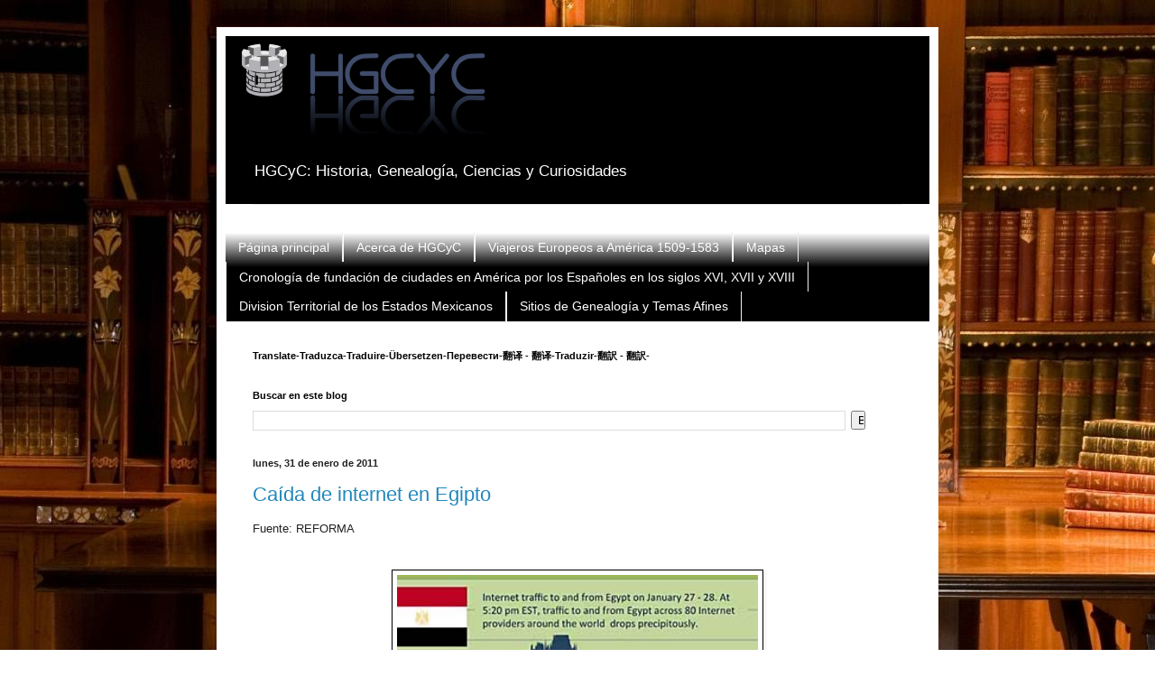

--- FILE ---
content_type: text/html; charset=UTF-8
request_url: https://cachanilla69.blogspot.com/2011/01/
body_size: 164130
content:
<!DOCTYPE html>
<html class='v2' dir='ltr' lang='es'>
<head>
<link href='https://www.blogger.com/static/v1/widgets/335934321-css_bundle_v2.css' rel='stylesheet' type='text/css'/>
<meta content='width=1100' name='viewport'/>
<meta content='text/html; charset=UTF-8' http-equiv='Content-Type'/>
<meta content='blogger' name='generator'/>
<link href='https://cachanilla69.blogspot.com/favicon.ico' rel='icon' type='image/x-icon'/>
<link href='http://cachanilla69.blogspot.com/2011/01/' rel='canonical'/>
<link rel="alternate" type="application/atom+xml" title="HGCyC: Historia, Genealogía, Ciencias y Curiosidades - Atom" href="https://cachanilla69.blogspot.com/feeds/posts/default" />
<link rel="alternate" type="application/rss+xml" title="HGCyC: Historia, Genealogía, Ciencias y Curiosidades - RSS" href="https://cachanilla69.blogspot.com/feeds/posts/default?alt=rss" />
<link rel="service.post" type="application/atom+xml" title="HGCyC: Historia, Genealogía, Ciencias y Curiosidades - Atom" href="https://www.blogger.com/feeds/2595938456263397747/posts/default" />
<!--Can't find substitution for tag [blog.ieCssRetrofitLinks]-->
<meta content='http://cachanilla69.blogspot.com/2011/01/' property='og:url'/>
<meta content='HGCyC: Historia, Genealogía, Ciencias y Curiosidades' property='og:title'/>
<meta content='HGCyC: Historia, Genealogía, Ciencias y Curiosidades' property='og:description'/>
<title>HGCyC: Historia, Genealogía, Ciencias y Curiosidades: enero 2011</title>
<style id='page-skin-1' type='text/css'><!--
/*
-----------------------------------------------
Blogger Template Style
Name:     Simple
Designer: Blogger
URL:      www.blogger.com
----------------------------------------------- */
/* Content
----------------------------------------------- */
body {
font: normal normal 12px Arial, Tahoma, Helvetica, FreeSans, sans-serif;
color: #222222;
background: transparent url(//1.bp.blogspot.com/-ipbcf40prUc/UOty_MAzNcI/AAAAAAAABw4/n-nIGyi47Uw/s0/untitled.JPG) repeat fixed top left;
padding: 0 40px 40px 40px;
}
html body .region-inner {
min-width: 0;
max-width: 100%;
width: auto;
}
h2 {
font-size: 22px;
}
a:link {
text-decoration:none;
color: #2187bb;
}
a:visited {
text-decoration:none;
color: #888888;
}
a:hover {
text-decoration:underline;
color: #32aaff;
}
.body-fauxcolumn-outer .fauxcolumn-inner {
background: transparent none repeat scroll top left;
_background-image: none;
}
.body-fauxcolumn-outer .cap-top {
position: absolute;
z-index: 1;
height: 400px;
width: 100%;
}
.body-fauxcolumn-outer .cap-top .cap-left {
width: 100%;
background: transparent none repeat-x scroll top left;
_background-image: none;
}
.content-outer {
-moz-box-shadow: 0 0 40px rgba(0, 0, 0, .15);
-webkit-box-shadow: 0 0 5px rgba(0, 0, 0, .15);
-goog-ms-box-shadow: 0 0 10px #333333;
box-shadow: 0 0 40px rgba(0, 0, 0, .15);
margin-bottom: 1px;
}
.content-inner {
padding: 10px 10px;
}
.content-inner {
background-color: #ffffff;
}
/* Header
----------------------------------------------- */
.header-outer {
background: #000000 none repeat-x scroll 0 -400px;
_background-image: none;
}
.Header h1 {
font: normal normal 60px Arial, Tahoma, Helvetica, FreeSans, sans-serif;
color: transparent;
text-shadow: -1px -1px 1px rgba(0, 0, 0, .2);
}
.Header h1 a {
color: transparent;
}
.Header .description {
font-size: 140%;
color: #ffffff;
}
.header-inner .Header .titlewrapper {
padding: 22px 30px;
}
.header-inner .Header .descriptionwrapper {
padding: 0 30px;
}
/* Tabs
----------------------------------------------- */
.tabs-inner .section:first-child {
border-top: 1px solid #eeeeee;
}
.tabs-inner .section:first-child ul {
margin-top: -1px;
border-top: 1px solid #eeeeee;
border-left: 0 solid #eeeeee;
border-right: 0 solid #eeeeee;
}
.tabs-inner .widget ul {
background: #000000 url(https://resources.blogblog.com/blogblog/data/1kt/simple/gradients_light.png) repeat-x scroll 0 -800px;
_background-image: none;
border-bottom: 1px solid #eeeeee;
margin-top: 0;
margin-left: -30px;
margin-right: -30px;
}
.tabs-inner .widget li a {
display: inline-block;
padding: .6em 1em;
font: normal normal 14px Arial, Tahoma, Helvetica, FreeSans, sans-serif;
color: #ffffff;
border-left: 1px solid #ffffff;
border-right: 1px solid #eeeeee;
}
.tabs-inner .widget li:first-child a {
border-left: none;
}
.tabs-inner .widget li.selected a, .tabs-inner .widget li a:hover {
color: #ffffff;
background-color: #000000;
text-decoration: none;
}
/* Columns
----------------------------------------------- */
.main-outer {
border-top: 0 solid #eeeeee;
}
.fauxcolumn-left-outer .fauxcolumn-inner {
border-right: 1px solid #eeeeee;
}
.fauxcolumn-right-outer .fauxcolumn-inner {
border-left: 1px solid #eeeeee;
}
/* Headings
----------------------------------------------- */
div.widget > h2,
div.widget h2.title {
margin: 0 0 1em 0;
font: normal bold 11px Arial, Tahoma, Helvetica, FreeSans, sans-serif;
color: #000000;
}
/* Widgets
----------------------------------------------- */
.widget .zippy {
color: #999999;
text-shadow: 2px 2px 1px rgba(0, 0, 0, .1);
}
.widget .popular-posts ul {
list-style: none;
}
/* Posts
----------------------------------------------- */
h2.date-header {
font: normal bold 11px Arial, Tahoma, Helvetica, FreeSans, sans-serif;
}
.date-header span {
background-color: transparent;
color: #222222;
padding: inherit;
letter-spacing: inherit;
margin: inherit;
}
.main-inner {
padding-top: 30px;
padding-bottom: 30px;
}
.main-inner .column-center-inner {
padding: 0 15px;
}
.main-inner .column-center-inner .section {
margin: 0 15px;
}
.post {
margin: 0 0 25px 0;
}
h3.post-title, .comments h4 {
font: normal normal 22px Arial, Tahoma, Helvetica, FreeSans, sans-serif;
margin: .75em 0 0;
}
.post-body {
font-size: 110%;
line-height: 1.4;
position: relative;
}
.post-body img, .post-body .tr-caption-container, .Profile img, .Image img,
.BlogList .item-thumbnail img {
padding: 2px;
background: #ffffff;
border: 1px solid #000000;
-moz-box-shadow: 1px 1px 5px rgba(0, 0, 0, .1);
-webkit-box-shadow: 1px 1px 5px rgba(0, 0, 0, .1);
box-shadow: 1px 1px 5px rgba(0, 0, 0, .1);
}
.post-body img, .post-body .tr-caption-container {
padding: 5px;
}
.post-body .tr-caption-container {
color: #222222;
}
.post-body .tr-caption-container img {
padding: 0;
background: transparent;
border: none;
-moz-box-shadow: 0 0 0 rgba(0, 0, 0, .1);
-webkit-box-shadow: 0 0 0 rgba(0, 0, 0, .1);
box-shadow: 0 0 0 rgba(0, 0, 0, .1);
}
.post-header {
margin: 0 0 1.5em;
line-height: 1.6;
font-size: 90%;
}
.post-footer {
margin: 20px -2px 0;
padding: 5px 10px;
color: #666666;
background-color: #f9f9f9;
border-bottom: 1px solid #eeeeee;
line-height: 1.6;
font-size: 90%;
}
#comments .comment-author {
padding-top: 1.5em;
border-top: 1px solid #eeeeee;
background-position: 0 1.5em;
}
#comments .comment-author:first-child {
padding-top: 0;
border-top: none;
}
.avatar-image-container {
margin: .2em 0 0;
}
#comments .avatar-image-container img {
border: 1px solid #000000;
}
/* Comments
----------------------------------------------- */
.comments .comments-content .icon.blog-author {
background-repeat: no-repeat;
background-image: url([data-uri]);
}
.comments .comments-content .loadmore a {
border-top: 1px solid #999999;
border-bottom: 1px solid #999999;
}
.comments .comment-thread.inline-thread {
background-color: #f9f9f9;
}
.comments .continue {
border-top: 2px solid #999999;
}
/* Accents
---------------------------------------------- */
.section-columns td.columns-cell {
border-left: 1px solid #eeeeee;
}
.blog-pager {
background: transparent none no-repeat scroll top center;
}
.blog-pager-older-link, .home-link,
.blog-pager-newer-link {
background-color: #ffffff;
padding: 5px;
}
.footer-outer {
border-top: 0 dashed #bbbbbb;
}
/* Mobile
----------------------------------------------- */
body.mobile  {
background-size: auto;
}
.mobile .body-fauxcolumn-outer {
background: transparent none repeat scroll top left;
}
.mobile .body-fauxcolumn-outer .cap-top {
background-size: 100% auto;
}
.mobile .content-outer {
-webkit-box-shadow: 0 0 3px rgba(0, 0, 0, .15);
box-shadow: 0 0 3px rgba(0, 0, 0, .15);
}
.mobile .tabs-inner .widget ul {
margin-left: 0;
margin-right: 0;
}
.mobile .post {
margin: 0;
}
.mobile .main-inner .column-center-inner .section {
margin: 0;
}
.mobile .date-header span {
padding: 0.1em 10px;
margin: 0 -10px;
}
.mobile h3.post-title {
margin: 0;
}
.mobile .blog-pager {
background: transparent none no-repeat scroll top center;
}
.mobile .footer-outer {
border-top: none;
}
.mobile .main-inner, .mobile .footer-inner {
background-color: #ffffff;
}
.mobile-index-contents {
color: #222222;
}
.mobile-link-button {
background-color: #2187bb;
}
.mobile-link-button a:link, .mobile-link-button a:visited {
color: #ffffff;
}
.mobile .tabs-inner .section:first-child {
border-top: none;
}
.mobile .tabs-inner .PageList .widget-content {
background-color: #000000;
color: #ffffff;
border-top: 1px solid #eeeeee;
border-bottom: 1px solid #eeeeee;
}
.mobile .tabs-inner .PageList .widget-content .pagelist-arrow {
border-left: 1px solid #eeeeee;
}

--></style>
<style id='template-skin-1' type='text/css'><!--
body {
min-width: 800px;
}
.content-outer, .content-fauxcolumn-outer, .region-inner {
min-width: 800px;
max-width: 800px;
_width: 800px;
}
.main-inner .columns {
padding-left: 0px;
padding-right: 0px;
}
.main-inner .fauxcolumn-center-outer {
left: 0px;
right: 0px;
/* IE6 does not respect left and right together */
_width: expression(this.parentNode.offsetWidth -
parseInt("0px") -
parseInt("0px") + 'px');
}
.main-inner .fauxcolumn-left-outer {
width: 0px;
}
.main-inner .fauxcolumn-right-outer {
width: 0px;
}
.main-inner .column-left-outer {
width: 0px;
right: 100%;
margin-left: -0px;
}
.main-inner .column-right-outer {
width: 0px;
margin-right: -0px;
}
#layout {
min-width: 0;
}
#layout .content-outer {
min-width: 0;
width: 800px;
}
#layout .region-inner {
min-width: 0;
width: auto;
}
body#layout div.add_widget {
padding: 8px;
}
body#layout div.add_widget a {
margin-left: 32px;
}
--></style>
<style>
    body {background-image:url(\/\/1.bp.blogspot.com\/-ipbcf40prUc\/UOty_MAzNcI\/AAAAAAAABw4\/n-nIGyi47Uw\/s0\/untitled.JPG);}
    
@media (max-width: 200px) { body {background-image:url(\/\/1.bp.blogspot.com\/-ipbcf40prUc\/UOty_MAzNcI\/AAAAAAAABw4\/n-nIGyi47Uw\/w200\/untitled.JPG);}}
@media (max-width: 400px) and (min-width: 201px) { body {background-image:url(\/\/1.bp.blogspot.com\/-ipbcf40prUc\/UOty_MAzNcI\/AAAAAAAABw4\/n-nIGyi47Uw\/w400\/untitled.JPG);}}
@media (max-width: 800px) and (min-width: 401px) { body {background-image:url(\/\/1.bp.blogspot.com\/-ipbcf40prUc\/UOty_MAzNcI\/AAAAAAAABw4\/n-nIGyi47Uw\/w800\/untitled.JPG);}}
@media (max-width: 1200px) and (min-width: 801px) { body {background-image:url(\/\/1.bp.blogspot.com\/-ipbcf40prUc\/UOty_MAzNcI\/AAAAAAAABw4\/n-nIGyi47Uw\/w1200\/untitled.JPG);}}
/* Last tag covers anything over one higher than the previous max-size cap. */
@media (min-width: 1201px) { body {background-image:url(\/\/1.bp.blogspot.com\/-ipbcf40prUc\/UOty_MAzNcI\/AAAAAAAABw4\/n-nIGyi47Uw\/w1600\/untitled.JPG);}}
  </style>
<link href='https://www.blogger.com/dyn-css/authorization.css?targetBlogID=2595938456263397747&amp;zx=cff2f0ce-24c2-4aa7-82fc-2285f53e9208' media='none' onload='if(media!=&#39;all&#39;)media=&#39;all&#39;' rel='stylesheet'/><noscript><link href='https://www.blogger.com/dyn-css/authorization.css?targetBlogID=2595938456263397747&amp;zx=cff2f0ce-24c2-4aa7-82fc-2285f53e9208' rel='stylesheet'/></noscript>
<meta name='google-adsense-platform-account' content='ca-host-pub-1556223355139109'/>
<meta name='google-adsense-platform-domain' content='blogspot.com'/>

<!-- data-ad-client=ca-pub-9826595030895770 -->

</head>
<body class='loading variant-pale'>
<div class='navbar no-items section' id='navbar' name='Barra de navegación'>
</div>
<div class='body-fauxcolumns'>
<div class='fauxcolumn-outer body-fauxcolumn-outer'>
<div class='cap-top'>
<div class='cap-left'></div>
<div class='cap-right'></div>
</div>
<div class='fauxborder-left'>
<div class='fauxborder-right'></div>
<div class='fauxcolumn-inner'>
</div>
</div>
<div class='cap-bottom'>
<div class='cap-left'></div>
<div class='cap-right'></div>
</div>
</div>
</div>
<div class='content'>
<div class='content-fauxcolumns'>
<div class='fauxcolumn-outer content-fauxcolumn-outer'>
<div class='cap-top'>
<div class='cap-left'></div>
<div class='cap-right'></div>
</div>
<div class='fauxborder-left'>
<div class='fauxborder-right'></div>
<div class='fauxcolumn-inner'>
</div>
</div>
<div class='cap-bottom'>
<div class='cap-left'></div>
<div class='cap-right'></div>
</div>
</div>
</div>
<div class='content-outer'>
<div class='content-cap-top cap-top'>
<div class='cap-left'></div>
<div class='cap-right'></div>
</div>
<div class='fauxborder-left content-fauxborder-left'>
<div class='fauxborder-right content-fauxborder-right'></div>
<div class='content-inner'>
<header>
<div class='header-outer'>
<div class='header-cap-top cap-top'>
<div class='cap-left'></div>
<div class='cap-right'></div>
</div>
<div class='fauxborder-left header-fauxborder-left'>
<div class='fauxborder-right header-fauxborder-right'></div>
<div class='region-inner header-inner'>
<div class='header section' id='header' name='Cabecera'><div class='widget Header' data-version='1' id='Header1'>
<div id='header-inner'>
<a href='https://cachanilla69.blogspot.com/' style='display: block'>
<img alt='HGCyC: Historia, Genealogía, Ciencias y Curiosidades' height='130px; ' id='Header1_headerimg' src='https://blogger.googleusercontent.com/img/b/R29vZ2xl/AVvXsEhAYiWJ09y4C_efBOkLBTzTdTBGfoX_pkI0AWerkxMu_Whgg1MOc1jv5Ik1C7uE0IDBeJhsa1PKvLdu9AKA3Mb_wkNVOj1vBR63FR8Gzg-Pr4UJh8Xu_KTiQEPYB5ExRNqzpUSvBcIFxBSN/s760/HGCYC_700_300+%25281%2529.png' style='display: block' width='303px; '/>
</a>
<div class='descriptionwrapper'>
<p class='description'><span>HGCyC: Historia, Genealogía, Ciencias y Curiosidades</span></p>
</div>
</div>
</div></div>
</div>
</div>
<div class='header-cap-bottom cap-bottom'>
<div class='cap-left'></div>
<div class='cap-right'></div>
</div>
</div>
</header>
<div class='tabs-outer'>
<div class='tabs-cap-top cap-top'>
<div class='cap-left'></div>
<div class='cap-right'></div>
</div>
<div class='fauxborder-left tabs-fauxborder-left'>
<div class='fauxborder-right tabs-fauxborder-right'></div>
<div class='region-inner tabs-inner'>
<div class='tabs section' id='crosscol' name='Multicolumnas'><div class='widget HTML' data-version='1' id='HTML4'>
<h2 class='title'>bottoms</h2>
<div class='widget-content'>
<!-- Go to www.addthis.com/dashboard to customize your tools -->
<script type="text/javascript" src="//s7.addthis.com/js/300/addthis_widget.js#pubid=ra-541f7bd41d38800a" async></script>
</div>
<div class='clear'></div>
</div></div>
<div class='tabs section' id='crosscol-overflow' name='Cross-Column 2'><div class='widget PageList' data-version='1' id='PageList1'>
<h2>Páginas</h2>
<div class='widget-content'>
<ul>
<li>
<a href='https://cachanilla69.blogspot.com/'>Página principal</a>
</li>
<li>
<a href='https://cachanilla69.blogspot.com/p/acerca-de-hgcyc.html'>Acerca de HGCyC</a>
</li>
<li>
<a href='https://cachanilla69.blogspot.com/p/viajeros-que-en-1535-llegaron-rio-de-la.html'>Viajeros Europeos a América 1509-1583</a>
</li>
<li>
<a href='https://cachanilla69.blogspot.com/p/mapas.html'>Mapas</a>
</li>
<li>
<a href='https://cachanilla69.blogspot.com/p/cronologia-de-fundacion-de-ciudades-por.html'>Cronología de fundación de ciudades en América por los Españoles en los siglos XVI, XVII y XVIII</a>
</li>
<li>
<a href='https://cachanilla69.blogspot.com/p/blog-page.html'>Division Territorial de los Estados Mexicanos</a>
</li>
<li>
<a href='https://cachanilla69.blogspot.com/p/sitios-de-genealogia-y-temas-afines.html'>Sitios de Genealogía y Temas Afines</a>
</li>
</ul>
<div class='clear'></div>
</div>
</div></div>
</div>
</div>
<div class='tabs-cap-bottom cap-bottom'>
<div class='cap-left'></div>
<div class='cap-right'></div>
</div>
</div>
<div class='main-outer'>
<div class='main-cap-top cap-top'>
<div class='cap-left'></div>
<div class='cap-right'></div>
</div>
<div class='fauxborder-left main-fauxborder-left'>
<div class='fauxborder-right main-fauxborder-right'></div>
<div class='region-inner main-inner'>
<div class='columns fauxcolumns'>
<div class='fauxcolumn-outer fauxcolumn-center-outer'>
<div class='cap-top'>
<div class='cap-left'></div>
<div class='cap-right'></div>
</div>
<div class='fauxborder-left'>
<div class='fauxborder-right'></div>
<div class='fauxcolumn-inner'>
</div>
</div>
<div class='cap-bottom'>
<div class='cap-left'></div>
<div class='cap-right'></div>
</div>
</div>
<div class='fauxcolumn-outer fauxcolumn-left-outer'>
<div class='cap-top'>
<div class='cap-left'></div>
<div class='cap-right'></div>
</div>
<div class='fauxborder-left'>
<div class='fauxborder-right'></div>
<div class='fauxcolumn-inner'>
</div>
</div>
<div class='cap-bottom'>
<div class='cap-left'></div>
<div class='cap-right'></div>
</div>
</div>
<div class='fauxcolumn-outer fauxcolumn-right-outer'>
<div class='cap-top'>
<div class='cap-left'></div>
<div class='cap-right'></div>
</div>
<div class='fauxborder-left'>
<div class='fauxborder-right'></div>
<div class='fauxcolumn-inner'>
</div>
</div>
<div class='cap-bottom'>
<div class='cap-left'></div>
<div class='cap-right'></div>
</div>
</div>
<!-- corrects IE6 width calculation -->
<div class='columns-inner'>
<div class='column-center-outer'>
<div class='column-center-inner'>
<div class='main section' id='main' name='Principal'><div class='widget Translate' data-version='1' id='Translate1'>
<h2 class='title'>Translate-Traduzca-Traduire-Übersetzen-Перевести-翻译 - 翻译-Traduzir-翻訳 - 翻訳-</h2>
<div id='google_translate_element'></div>
<script>
    function googleTranslateElementInit() {
      new google.translate.TranslateElement({
        pageLanguage: 'es',
        autoDisplay: 'true',
        layout: google.translate.TranslateElement.InlineLayout.SIMPLE
      }, 'google_translate_element');
    }
  </script>
<script src='//translate.google.com/translate_a/element.js?cb=googleTranslateElementInit'></script>
<div class='clear'></div>
</div><div class='widget BlogSearch' data-version='1' id='BlogSearch1'>
<h2 class='title'>Buscar en este blog</h2>
<div class='widget-content'>
<div id='BlogSearch1_form'>
<form action='https://cachanilla69.blogspot.com/search' class='gsc-search-box' target='_top'>
<table cellpadding='0' cellspacing='0' class='gsc-search-box'>
<tbody>
<tr>
<td class='gsc-input'>
<input autocomplete='off' class='gsc-input' name='q' size='10' title='search' type='text' value=''/>
</td>
<td class='gsc-search-button'>
<input class='gsc-search-button' title='search' type='submit' value='Buscar'/>
</td>
</tr>
</tbody>
</table>
</form>
</div>
</div>
<div class='clear'></div>
</div><div class='widget Blog' data-version='1' id='Blog1'>
<div class='blog-posts hfeed'>

          <div class="date-outer">
        
<h2 class='date-header'><span>lunes, 31 de enero de 2011</span></h2>

          <div class="date-posts">
        
<div class='post-outer'>
<div class='post hentry'>
<a name='2100444997857442077'></a>
<h3 class='post-title entry-title'>
<a href='https://cachanilla69.blogspot.com/2011/01/caida-de-internet-en-egipto.html'>Caída de internet en Egipto</a>
</h3>
<div class='post-header'>
<div class='post-header-line-1'></div>
</div>
<div class='post-body entry-content' id='post-body-2100444997857442077'>
Fuente: REFORMA<br />
<br />
<br />
<div class="separator" style="clear: both; text-align: center;"><a href="https://blogger.googleusercontent.com/img/b/R29vZ2xl/AVvXsEg7aZ7quWROtR0pqB9mAdrzcUglZvhY_BMeNkKu6lBxbFDKjvFtQ4Y_dSIYbFRP-bLxWNhbYHW5yCEq-ELZ3Z-YyMNFzGK1Yyu-HDlk49-AWOE0zJff_zjj6PC77o01jQ70t_m5K5y94kt-/s1600/egipto-internet.jpg" imageanchor="1" style="margin-left: 1em; margin-right: 1em;"><img border="0" height="266" s5="true" src="https://blogger.googleusercontent.com/img/b/R29vZ2xl/AVvXsEg7aZ7quWROtR0pqB9mAdrzcUglZvhY_BMeNkKu6lBxbFDKjvFtQ4Y_dSIYbFRP-bLxWNhbYHW5yCEq-ELZ3Z-YyMNFzGK1Yyu-HDlk49-AWOE0zJff_zjj6PC77o01jQ70t_m5K5y94kt-/s400/egipto-internet.jpg" width="400" /></a></div><br />
<br />
Un cientifico de la empresa de seguridad Arbor Networks utilizó datos de 80 proveedores de servicios de internet en todo el mundo para crear una imagen que muestra la caída de internet tras el bloqueo que sufrió Egipto.<br />
<br />
Internet se ha caracterizado por ser un instrumento clave en la organización de las protestas contra el Gobierno de Hosni Mubarak.<br />
<br />
El gráfico, que fue creado con la compilación de estadísticas anónimas, muestra cómo el tráfico del país árabe sufrió un impresionante descenso del que no se ha recuperado, informó Mashable.<br />
<br />
Asimismo, Sebone, un importante proveedor egipcio de servicios con sede en Italia, informó que el tráfico de internet fue apagado, sin registro de entradas o salidas desde las 12:30 de la mañana, hora de Egipto.<br />
<br />
Renesys, firma de análisis de redes y seguridad en internet, también reportó la caída; algunas estimaciones aseguran que el 88 por ciento de la red en el país está fuera de servicio.<br />
<br />
Los periodistas y los ciudadanos, que usan las redes sociales para desarrollar sus protestas, también denunciaron que están experimentando cortes en internet y de mensajes de texto, SMS.<br />
<br />
"En una acción sin precedentes en la historia de internet, el Gobierno egipcio parece haber dado la orden a los proveedores de servicios de cortar todas las conexiones internacionales a la web", escribió en su blog James Cowie, de Renesys, una compañía de New Hampshire (EU) que monitorea la transmisión de datos por internet en tiempo real.<br />
<br />
Asimismo, desde la mañana del viernes se informó que los teléfonos móviles en El Cairo dejaron de funcionar, por lo que según los expertos las medidas contra los medios de comunicación no tienen precedentes.<br />
<br />
Durante el cuarto día de manifestaciones antigubernamentales, las mayores en la historia desde la llegada de Mubarak al poder hace 30 años, los jóvenes y los organizadores de las marchas han empleado masivamente Facebook y Twitter para coordinarse.<br />
<br />
Incluso a través de las redes sociales y de los canales de videos, los egipcios vieron como los tunecinos derrocaron el régimen de Zine El Abidine Ben Alí hace dos semanas, lo que generó una reacción en otros países de la región que sufren los abusos de gobiernos autoritarios.<br />
<br />
El Presidente Mubarak, que ante la ola de protestas en su contra pidió la renuncia de su Gobierno, defendió las medidas contra los manifestantes, que incluyeron gases lacrimógenos, palizas, balas de goma y los cortes a internet y al servicio de telefonía celular.<br />
Con información de Agencias y BBC
<div style='clear: both;'></div>
</div>
<div class='post-footer'>
<div class='post-footer-line post-footer-line-1'><span class='post-author vcard'>
Publicado por
<span class='fn'>Unknown</span>
</span>
<span class='post-timestamp'>
a las
<a class='timestamp-link' href='https://cachanilla69.blogspot.com/2011/01/caida-de-internet-en-egipto.html' rel='bookmark' title='permanent link'><abbr class='published' title='2011-01-31T11:28:00-06:00'>11:28</abbr></a>
</span>
</div>
<div class='post-footer-line post-footer-line-2'><span class='post-labels'>
Etiquetas:
<a href='https://cachanilla69.blogspot.com/search/label/ciencia' rel='tag'>ciencia</a>,
<a href='https://cachanilla69.blogspot.com/search/label/Ciencia%20y%20Tecnolog%C3%ADa' rel='tag'>Ciencia y Tecnología</a>,
<a href='https://cachanilla69.blogspot.com/search/label/Curiosidades' rel='tag'>Curiosidades</a>,
<a href='https://cachanilla69.blogspot.com/search/label/Egipto' rel='tag'>Egipto</a>,
<a href='https://cachanilla69.blogspot.com/search/label/Internet' rel='tag'>Internet</a>
</span>
<span class='post-comment-link'>
<a class='comment-link' href='https://cachanilla69.blogspot.com/2011/01/caida-de-internet-en-egipto.html#comment-form' onclick=''>0
comentarios</a>
</span>
<span class='star-ratings'>
</span>
</div>
<div class='post-footer-line post-footer-line-3'><span class='post-backlinks post-comment-link'>
</span>
<span class='post-location'>
</span>
<div class='post-share-buttons goog-inline-block'>
<a class='goog-inline-block share-button sb-email' href='https://www.blogger.com/share-post.g?blogID=2595938456263397747&postID=2100444997857442077&target=email' target='_blank' title='Enviar por correo electrónico'><span class='share-button-link-text'>Enviar por correo electrónico</span></a><a class='goog-inline-block share-button sb-blog' href='https://www.blogger.com/share-post.g?blogID=2595938456263397747&postID=2100444997857442077&target=blog' onclick='window.open(this.href, "_blank", "height=270,width=475"); return false;' target='_blank' title='Escribe un blog'><span class='share-button-link-text'>Escribe un blog</span></a><a class='goog-inline-block share-button sb-twitter' href='https://www.blogger.com/share-post.g?blogID=2595938456263397747&postID=2100444997857442077&target=twitter' target='_blank' title='Compartir en X'><span class='share-button-link-text'>Compartir en X</span></a><a class='goog-inline-block share-button sb-facebook' href='https://www.blogger.com/share-post.g?blogID=2595938456263397747&postID=2100444997857442077&target=facebook' onclick='window.open(this.href, "_blank", "height=430,width=640"); return false;' target='_blank' title='Compartir con Facebook'><span class='share-button-link-text'>Compartir con Facebook</span></a><a class='goog-inline-block share-button sb-pinterest' href='https://www.blogger.com/share-post.g?blogID=2595938456263397747&postID=2100444997857442077&target=pinterest' target='_blank' title='Compartir en Pinterest'><span class='share-button-link-text'>Compartir en Pinterest</span></a>
</div>
<span class='post-icons'>
<span class='item-action'>
<a href='https://www.blogger.com/email-post/2595938456263397747/2100444997857442077' title='Enviar entrada por correo electrónico'>
<img alt="" class="icon-action" height="13" src="//img1.blogblog.com/img/icon18_email.gif" width="18">
</a>
</span>
</span>
</div>
</div>
</div>
</div>

          </div></div>
        

          <div class="date-outer">
        
<h2 class='date-header'><span>domingo, 30 de enero de 2011</span></h2>

          <div class="date-posts">
        
<div class='post-outer'>
<div class='post hentry'>
<a name='1088313456001341749'></a>
<h3 class='post-title entry-title'>
<a href='https://cachanilla69.blogspot.com/2011/01/ventana-mi-comunidad-maiz-8.html'>Ventana a mi Comunidad / Maíz 8</a>
</h3>
<div class='post-header'>
<div class='post-header-line-1'></div>
</div>
<div class='post-body entry-content' id='post-body-1088313456001341749'>
<iframe frameborder="0" height="344" src="//www.youtube.com/embed/kEQ38Cjvcy8?fs=1" width="425"></iframe>
<div style='clear: both;'></div>
</div>
<div class='post-footer'>
<div class='post-footer-line post-footer-line-1'><span class='post-author vcard'>
Publicado por
<span class='fn'>Unknown</span>
</span>
<span class='post-timestamp'>
a las
<a class='timestamp-link' href='https://cachanilla69.blogspot.com/2011/01/ventana-mi-comunidad-maiz-8.html' rel='bookmark' title='permanent link'><abbr class='published' title='2011-01-30T14:28:00-06:00'>14:28</abbr></a>
</span>
</div>
<div class='post-footer-line post-footer-line-2'><span class='post-labels'>
</span>
<span class='post-comment-link'>
<a class='comment-link' href='https://cachanilla69.blogspot.com/2011/01/ventana-mi-comunidad-maiz-8.html#comment-form' onclick=''>0
comentarios</a>
</span>
<span class='star-ratings'>
</span>
</div>
<div class='post-footer-line post-footer-line-3'><span class='post-backlinks post-comment-link'>
</span>
<span class='post-location'>
</span>
<div class='post-share-buttons goog-inline-block'>
<a class='goog-inline-block share-button sb-email' href='https://www.blogger.com/share-post.g?blogID=2595938456263397747&postID=1088313456001341749&target=email' target='_blank' title='Enviar por correo electrónico'><span class='share-button-link-text'>Enviar por correo electrónico</span></a><a class='goog-inline-block share-button sb-blog' href='https://www.blogger.com/share-post.g?blogID=2595938456263397747&postID=1088313456001341749&target=blog' onclick='window.open(this.href, "_blank", "height=270,width=475"); return false;' target='_blank' title='Escribe un blog'><span class='share-button-link-text'>Escribe un blog</span></a><a class='goog-inline-block share-button sb-twitter' href='https://www.blogger.com/share-post.g?blogID=2595938456263397747&postID=1088313456001341749&target=twitter' target='_blank' title='Compartir en X'><span class='share-button-link-text'>Compartir en X</span></a><a class='goog-inline-block share-button sb-facebook' href='https://www.blogger.com/share-post.g?blogID=2595938456263397747&postID=1088313456001341749&target=facebook' onclick='window.open(this.href, "_blank", "height=430,width=640"); return false;' target='_blank' title='Compartir con Facebook'><span class='share-button-link-text'>Compartir con Facebook</span></a><a class='goog-inline-block share-button sb-pinterest' href='https://www.blogger.com/share-post.g?blogID=2595938456263397747&postID=1088313456001341749&target=pinterest' target='_blank' title='Compartir en Pinterest'><span class='share-button-link-text'>Compartir en Pinterest</span></a>
</div>
<span class='post-icons'>
<span class='item-action'>
<a href='https://www.blogger.com/email-post/2595938456263397747/1088313456001341749' title='Enviar entrada por correo electrónico'>
<img alt="" class="icon-action" height="13" src="//img1.blogblog.com/img/icon18_email.gif" width="18">
</a>
</span>
</span>
</div>
</div>
</div>
</div>
<div class='post-outer'>
<div class='post hentry'>
<a name='3884685053527490838'></a>
<h3 class='post-title entry-title'>
<a href='https://cachanilla69.blogspot.com/2011/01/ventana-mi-comunidad-maiz-7.html'>Ventana a mi Comunidad / Maíz 7</a>
</h3>
<div class='post-header'>
<div class='post-header-line-1'></div>
</div>
<div class='post-body entry-content' id='post-body-3884685053527490838'>
<iframe frameborder="0" height="344" src="//www.youtube.com/embed/cVnEI1qnSOk?fs=1" width="425"></iframe>
<div style='clear: both;'></div>
</div>
<div class='post-footer'>
<div class='post-footer-line post-footer-line-1'><span class='post-author vcard'>
Publicado por
<span class='fn'>Unknown</span>
</span>
<span class='post-timestamp'>
a las
<a class='timestamp-link' href='https://cachanilla69.blogspot.com/2011/01/ventana-mi-comunidad-maiz-7.html' rel='bookmark' title='permanent link'><abbr class='published' title='2011-01-30T14:28:00-06:00'>14:28</abbr></a>
</span>
</div>
<div class='post-footer-line post-footer-line-2'><span class='post-labels'>
</span>
<span class='post-comment-link'>
<a class='comment-link' href='https://cachanilla69.blogspot.com/2011/01/ventana-mi-comunidad-maiz-7.html#comment-form' onclick=''>0
comentarios</a>
</span>
<span class='star-ratings'>
</span>
</div>
<div class='post-footer-line post-footer-line-3'><span class='post-backlinks post-comment-link'>
</span>
<span class='post-location'>
</span>
<div class='post-share-buttons goog-inline-block'>
<a class='goog-inline-block share-button sb-email' href='https://www.blogger.com/share-post.g?blogID=2595938456263397747&postID=3884685053527490838&target=email' target='_blank' title='Enviar por correo electrónico'><span class='share-button-link-text'>Enviar por correo electrónico</span></a><a class='goog-inline-block share-button sb-blog' href='https://www.blogger.com/share-post.g?blogID=2595938456263397747&postID=3884685053527490838&target=blog' onclick='window.open(this.href, "_blank", "height=270,width=475"); return false;' target='_blank' title='Escribe un blog'><span class='share-button-link-text'>Escribe un blog</span></a><a class='goog-inline-block share-button sb-twitter' href='https://www.blogger.com/share-post.g?blogID=2595938456263397747&postID=3884685053527490838&target=twitter' target='_blank' title='Compartir en X'><span class='share-button-link-text'>Compartir en X</span></a><a class='goog-inline-block share-button sb-facebook' href='https://www.blogger.com/share-post.g?blogID=2595938456263397747&postID=3884685053527490838&target=facebook' onclick='window.open(this.href, "_blank", "height=430,width=640"); return false;' target='_blank' title='Compartir con Facebook'><span class='share-button-link-text'>Compartir con Facebook</span></a><a class='goog-inline-block share-button sb-pinterest' href='https://www.blogger.com/share-post.g?blogID=2595938456263397747&postID=3884685053527490838&target=pinterest' target='_blank' title='Compartir en Pinterest'><span class='share-button-link-text'>Compartir en Pinterest</span></a>
</div>
<span class='post-icons'>
<span class='item-action'>
<a href='https://www.blogger.com/email-post/2595938456263397747/3884685053527490838' title='Enviar entrada por correo electrónico'>
<img alt="" class="icon-action" height="13" src="//img1.blogblog.com/img/icon18_email.gif" width="18">
</a>
</span>
</span>
</div>
</div>
</div>
</div>

          </div></div>
        

          <div class="date-outer">
        
<h2 class='date-header'><span>sábado, 29 de enero de 2011</span></h2>

          <div class="date-posts">
        
<div class='post-outer'>
<div class='post hentry'>
<a name='6231794868774010294'></a>
<h3 class='post-title entry-title'>
<a href='https://cachanilla69.blogspot.com/2011/01/ventana-mi-comunidad-maiz-6.html'>Ventana a mi Comunidad / Maíz 6</a>
</h3>
<div class='post-header'>
<div class='post-header-line-1'></div>
</div>
<div class='post-body entry-content' id='post-body-6231794868774010294'>
<iframe frameborder="0" height="344" src="//www.youtube.com/embed/R-OfUTe_vGk?fs=1" width="425"></iframe>
<div style='clear: both;'></div>
</div>
<div class='post-footer'>
<div class='post-footer-line post-footer-line-1'><span class='post-author vcard'>
Publicado por
<span class='fn'>Unknown</span>
</span>
<span class='post-timestamp'>
a las
<a class='timestamp-link' href='https://cachanilla69.blogspot.com/2011/01/ventana-mi-comunidad-maiz-6.html' rel='bookmark' title='permanent link'><abbr class='published' title='2011-01-29T14:27:00-06:00'>14:27</abbr></a>
</span>
</div>
<div class='post-footer-line post-footer-line-2'><span class='post-labels'>
</span>
<span class='post-comment-link'>
<a class='comment-link' href='https://cachanilla69.blogspot.com/2011/01/ventana-mi-comunidad-maiz-6.html#comment-form' onclick=''>0
comentarios</a>
</span>
<span class='star-ratings'>
</span>
</div>
<div class='post-footer-line post-footer-line-3'><span class='post-backlinks post-comment-link'>
</span>
<span class='post-location'>
</span>
<div class='post-share-buttons goog-inline-block'>
<a class='goog-inline-block share-button sb-email' href='https://www.blogger.com/share-post.g?blogID=2595938456263397747&postID=6231794868774010294&target=email' target='_blank' title='Enviar por correo electrónico'><span class='share-button-link-text'>Enviar por correo electrónico</span></a><a class='goog-inline-block share-button sb-blog' href='https://www.blogger.com/share-post.g?blogID=2595938456263397747&postID=6231794868774010294&target=blog' onclick='window.open(this.href, "_blank", "height=270,width=475"); return false;' target='_blank' title='Escribe un blog'><span class='share-button-link-text'>Escribe un blog</span></a><a class='goog-inline-block share-button sb-twitter' href='https://www.blogger.com/share-post.g?blogID=2595938456263397747&postID=6231794868774010294&target=twitter' target='_blank' title='Compartir en X'><span class='share-button-link-text'>Compartir en X</span></a><a class='goog-inline-block share-button sb-facebook' href='https://www.blogger.com/share-post.g?blogID=2595938456263397747&postID=6231794868774010294&target=facebook' onclick='window.open(this.href, "_blank", "height=430,width=640"); return false;' target='_blank' title='Compartir con Facebook'><span class='share-button-link-text'>Compartir con Facebook</span></a><a class='goog-inline-block share-button sb-pinterest' href='https://www.blogger.com/share-post.g?blogID=2595938456263397747&postID=6231794868774010294&target=pinterest' target='_blank' title='Compartir en Pinterest'><span class='share-button-link-text'>Compartir en Pinterest</span></a>
</div>
<span class='post-icons'>
<span class='item-action'>
<a href='https://www.blogger.com/email-post/2595938456263397747/6231794868774010294' title='Enviar entrada por correo electrónico'>
<img alt="" class="icon-action" height="13" src="//img1.blogblog.com/img/icon18_email.gif" width="18">
</a>
</span>
</span>
</div>
</div>
</div>
</div>
<div class='post-outer'>
<div class='post hentry'>
<a name='2844295353099264691'></a>
<h3 class='post-title entry-title'>
<a href='https://cachanilla69.blogspot.com/2011/01/ventana-mi-comunidad-maiz-5.html'>Ventana a mi Comunidad / Maíz 5</a>
</h3>
<div class='post-header'>
<div class='post-header-line-1'></div>
</div>
<div class='post-body entry-content' id='post-body-2844295353099264691'>
<iframe frameborder="0" height="344" src="//www.youtube.com/embed/bI4uB5doRPY?fs=1" width="425"></iframe>
<div style='clear: both;'></div>
</div>
<div class='post-footer'>
<div class='post-footer-line post-footer-line-1'><span class='post-author vcard'>
Publicado por
<span class='fn'>Unknown</span>
</span>
<span class='post-timestamp'>
a las
<a class='timestamp-link' href='https://cachanilla69.blogspot.com/2011/01/ventana-mi-comunidad-maiz-5.html' rel='bookmark' title='permanent link'><abbr class='published' title='2011-01-29T14:27:00-06:00'>14:27</abbr></a>
</span>
</div>
<div class='post-footer-line post-footer-line-2'><span class='post-labels'>
</span>
<span class='post-comment-link'>
<a class='comment-link' href='https://cachanilla69.blogspot.com/2011/01/ventana-mi-comunidad-maiz-5.html#comment-form' onclick=''>0
comentarios</a>
</span>
<span class='star-ratings'>
</span>
</div>
<div class='post-footer-line post-footer-line-3'><span class='post-backlinks post-comment-link'>
</span>
<span class='post-location'>
</span>
<div class='post-share-buttons goog-inline-block'>
<a class='goog-inline-block share-button sb-email' href='https://www.blogger.com/share-post.g?blogID=2595938456263397747&postID=2844295353099264691&target=email' target='_blank' title='Enviar por correo electrónico'><span class='share-button-link-text'>Enviar por correo electrónico</span></a><a class='goog-inline-block share-button sb-blog' href='https://www.blogger.com/share-post.g?blogID=2595938456263397747&postID=2844295353099264691&target=blog' onclick='window.open(this.href, "_blank", "height=270,width=475"); return false;' target='_blank' title='Escribe un blog'><span class='share-button-link-text'>Escribe un blog</span></a><a class='goog-inline-block share-button sb-twitter' href='https://www.blogger.com/share-post.g?blogID=2595938456263397747&postID=2844295353099264691&target=twitter' target='_blank' title='Compartir en X'><span class='share-button-link-text'>Compartir en X</span></a><a class='goog-inline-block share-button sb-facebook' href='https://www.blogger.com/share-post.g?blogID=2595938456263397747&postID=2844295353099264691&target=facebook' onclick='window.open(this.href, "_blank", "height=430,width=640"); return false;' target='_blank' title='Compartir con Facebook'><span class='share-button-link-text'>Compartir con Facebook</span></a><a class='goog-inline-block share-button sb-pinterest' href='https://www.blogger.com/share-post.g?blogID=2595938456263397747&postID=2844295353099264691&target=pinterest' target='_blank' title='Compartir en Pinterest'><span class='share-button-link-text'>Compartir en Pinterest</span></a>
</div>
<span class='post-icons'>
<span class='item-action'>
<a href='https://www.blogger.com/email-post/2595938456263397747/2844295353099264691' title='Enviar entrada por correo electrónico'>
<img alt="" class="icon-action" height="13" src="//img1.blogblog.com/img/icon18_email.gif" width="18">
</a>
</span>
</span>
</div>
</div>
</div>
</div>

          </div></div>
        

          <div class="date-outer">
        
<h2 class='date-header'><span>viernes, 28 de enero de 2011</span></h2>

          <div class="date-posts">
        
<div class='post-outer'>
<div class='post hentry'>
<a name='8214719019286952269'></a>
<h3 class='post-title entry-title'>
<a href='https://cachanilla69.blogspot.com/2011/01/ventana-mi-comunidad-maiz-4.html'>Ventana a mi Comunidad / Maíz 4</a>
</h3>
<div class='post-header'>
<div class='post-header-line-1'></div>
</div>
<div class='post-body entry-content' id='post-body-8214719019286952269'>
<iframe frameborder="0" height="344" src="//www.youtube.com/embed/hINQkyhdMSQ?fs=1" width="425"></iframe>
<div style='clear: both;'></div>
</div>
<div class='post-footer'>
<div class='post-footer-line post-footer-line-1'><span class='post-author vcard'>
Publicado por
<span class='fn'>Unknown</span>
</span>
<span class='post-timestamp'>
a las
<a class='timestamp-link' href='https://cachanilla69.blogspot.com/2011/01/ventana-mi-comunidad-maiz-4.html' rel='bookmark' title='permanent link'><abbr class='published' title='2011-01-28T14:27:00-06:00'>14:27</abbr></a>
</span>
</div>
<div class='post-footer-line post-footer-line-2'><span class='post-labels'>
</span>
<span class='post-comment-link'>
<a class='comment-link' href='https://cachanilla69.blogspot.com/2011/01/ventana-mi-comunidad-maiz-4.html#comment-form' onclick=''>0
comentarios</a>
</span>
<span class='star-ratings'>
</span>
</div>
<div class='post-footer-line post-footer-line-3'><span class='post-backlinks post-comment-link'>
</span>
<span class='post-location'>
</span>
<div class='post-share-buttons goog-inline-block'>
<a class='goog-inline-block share-button sb-email' href='https://www.blogger.com/share-post.g?blogID=2595938456263397747&postID=8214719019286952269&target=email' target='_blank' title='Enviar por correo electrónico'><span class='share-button-link-text'>Enviar por correo electrónico</span></a><a class='goog-inline-block share-button sb-blog' href='https://www.blogger.com/share-post.g?blogID=2595938456263397747&postID=8214719019286952269&target=blog' onclick='window.open(this.href, "_blank", "height=270,width=475"); return false;' target='_blank' title='Escribe un blog'><span class='share-button-link-text'>Escribe un blog</span></a><a class='goog-inline-block share-button sb-twitter' href='https://www.blogger.com/share-post.g?blogID=2595938456263397747&postID=8214719019286952269&target=twitter' target='_blank' title='Compartir en X'><span class='share-button-link-text'>Compartir en X</span></a><a class='goog-inline-block share-button sb-facebook' href='https://www.blogger.com/share-post.g?blogID=2595938456263397747&postID=8214719019286952269&target=facebook' onclick='window.open(this.href, "_blank", "height=430,width=640"); return false;' target='_blank' title='Compartir con Facebook'><span class='share-button-link-text'>Compartir con Facebook</span></a><a class='goog-inline-block share-button sb-pinterest' href='https://www.blogger.com/share-post.g?blogID=2595938456263397747&postID=8214719019286952269&target=pinterest' target='_blank' title='Compartir en Pinterest'><span class='share-button-link-text'>Compartir en Pinterest</span></a>
</div>
<span class='post-icons'>
<span class='item-action'>
<a href='https://www.blogger.com/email-post/2595938456263397747/8214719019286952269' title='Enviar entrada por correo electrónico'>
<img alt="" class="icon-action" height="13" src="//img1.blogblog.com/img/icon18_email.gif" width="18">
</a>
</span>
</span>
</div>
</div>
</div>
</div>
<div class='post-outer'>
<div class='post hentry'>
<a name='6728970400592794065'></a>
<h3 class='post-title entry-title'>
<a href='https://cachanilla69.blogspot.com/2011/01/ventana-mi-comunidad-maiz-3.html'>Ventana a mi Comunidad / Maíz 3</a>
</h3>
<div class='post-header'>
<div class='post-header-line-1'></div>
</div>
<div class='post-body entry-content' id='post-body-6728970400592794065'>
<iframe frameborder="0" height="344" src="//www.youtube.com/embed/LcFOsdLeuRk?fs=1" width="425"></iframe>
<div style='clear: both;'></div>
</div>
<div class='post-footer'>
<div class='post-footer-line post-footer-line-1'><span class='post-author vcard'>
Publicado por
<span class='fn'>Unknown</span>
</span>
<span class='post-timestamp'>
a las
<a class='timestamp-link' href='https://cachanilla69.blogspot.com/2011/01/ventana-mi-comunidad-maiz-3.html' rel='bookmark' title='permanent link'><abbr class='published' title='2011-01-28T14:27:00-06:00'>14:27</abbr></a>
</span>
</div>
<div class='post-footer-line post-footer-line-2'><span class='post-labels'>
</span>
<span class='post-comment-link'>
<a class='comment-link' href='https://cachanilla69.blogspot.com/2011/01/ventana-mi-comunidad-maiz-3.html#comment-form' onclick=''>0
comentarios</a>
</span>
<span class='star-ratings'>
</span>
</div>
<div class='post-footer-line post-footer-line-3'><span class='post-backlinks post-comment-link'>
</span>
<span class='post-location'>
</span>
<div class='post-share-buttons goog-inline-block'>
<a class='goog-inline-block share-button sb-email' href='https://www.blogger.com/share-post.g?blogID=2595938456263397747&postID=6728970400592794065&target=email' target='_blank' title='Enviar por correo electrónico'><span class='share-button-link-text'>Enviar por correo electrónico</span></a><a class='goog-inline-block share-button sb-blog' href='https://www.blogger.com/share-post.g?blogID=2595938456263397747&postID=6728970400592794065&target=blog' onclick='window.open(this.href, "_blank", "height=270,width=475"); return false;' target='_blank' title='Escribe un blog'><span class='share-button-link-text'>Escribe un blog</span></a><a class='goog-inline-block share-button sb-twitter' href='https://www.blogger.com/share-post.g?blogID=2595938456263397747&postID=6728970400592794065&target=twitter' target='_blank' title='Compartir en X'><span class='share-button-link-text'>Compartir en X</span></a><a class='goog-inline-block share-button sb-facebook' href='https://www.blogger.com/share-post.g?blogID=2595938456263397747&postID=6728970400592794065&target=facebook' onclick='window.open(this.href, "_blank", "height=430,width=640"); return false;' target='_blank' title='Compartir con Facebook'><span class='share-button-link-text'>Compartir con Facebook</span></a><a class='goog-inline-block share-button sb-pinterest' href='https://www.blogger.com/share-post.g?blogID=2595938456263397747&postID=6728970400592794065&target=pinterest' target='_blank' title='Compartir en Pinterest'><span class='share-button-link-text'>Compartir en Pinterest</span></a>
</div>
<span class='post-icons'>
<span class='item-action'>
<a href='https://www.blogger.com/email-post/2595938456263397747/6728970400592794065' title='Enviar entrada por correo electrónico'>
<img alt="" class="icon-action" height="13" src="//img1.blogblog.com/img/icon18_email.gif" width="18">
</a>
</span>
</span>
</div>
</div>
</div>
</div>

          </div></div>
        

          <div class="date-outer">
        
<h2 class='date-header'><span>jueves, 27 de enero de 2011</span></h2>

          <div class="date-posts">
        
<div class='post-outer'>
<div class='post hentry'>
<a name='6662482264774997135'></a>
<h3 class='post-title entry-title'>
<a href='https://cachanilla69.blogspot.com/2011/01/ventana-mi-comunidad-maiz-2.html'>Ventana a mi Comunidad / Maíz 2</a>
</h3>
<div class='post-header'>
<div class='post-header-line-1'></div>
</div>
<div class='post-body entry-content' id='post-body-6662482264774997135'>
<iframe frameborder="0" height="344" src="//www.youtube.com/embed/tUFygAl1jik?fs=1" width="425"></iframe>
<div style='clear: both;'></div>
</div>
<div class='post-footer'>
<div class='post-footer-line post-footer-line-1'><span class='post-author vcard'>
Publicado por
<span class='fn'>Unknown</span>
</span>
<span class='post-timestamp'>
a las
<a class='timestamp-link' href='https://cachanilla69.blogspot.com/2011/01/ventana-mi-comunidad-maiz-2.html' rel='bookmark' title='permanent link'><abbr class='published' title='2011-01-27T14:26:00-06:00'>14:26</abbr></a>
</span>
</div>
<div class='post-footer-line post-footer-line-2'><span class='post-labels'>
</span>
<span class='post-comment-link'>
<a class='comment-link' href='https://cachanilla69.blogspot.com/2011/01/ventana-mi-comunidad-maiz-2.html#comment-form' onclick=''>0
comentarios</a>
</span>
<span class='star-ratings'>
</span>
</div>
<div class='post-footer-line post-footer-line-3'><span class='post-backlinks post-comment-link'>
</span>
<span class='post-location'>
</span>
<div class='post-share-buttons goog-inline-block'>
<a class='goog-inline-block share-button sb-email' href='https://www.blogger.com/share-post.g?blogID=2595938456263397747&postID=6662482264774997135&target=email' target='_blank' title='Enviar por correo electrónico'><span class='share-button-link-text'>Enviar por correo electrónico</span></a><a class='goog-inline-block share-button sb-blog' href='https://www.blogger.com/share-post.g?blogID=2595938456263397747&postID=6662482264774997135&target=blog' onclick='window.open(this.href, "_blank", "height=270,width=475"); return false;' target='_blank' title='Escribe un blog'><span class='share-button-link-text'>Escribe un blog</span></a><a class='goog-inline-block share-button sb-twitter' href='https://www.blogger.com/share-post.g?blogID=2595938456263397747&postID=6662482264774997135&target=twitter' target='_blank' title='Compartir en X'><span class='share-button-link-text'>Compartir en X</span></a><a class='goog-inline-block share-button sb-facebook' href='https://www.blogger.com/share-post.g?blogID=2595938456263397747&postID=6662482264774997135&target=facebook' onclick='window.open(this.href, "_blank", "height=430,width=640"); return false;' target='_blank' title='Compartir con Facebook'><span class='share-button-link-text'>Compartir con Facebook</span></a><a class='goog-inline-block share-button sb-pinterest' href='https://www.blogger.com/share-post.g?blogID=2595938456263397747&postID=6662482264774997135&target=pinterest' target='_blank' title='Compartir en Pinterest'><span class='share-button-link-text'>Compartir en Pinterest</span></a>
</div>
<span class='post-icons'>
<span class='item-action'>
<a href='https://www.blogger.com/email-post/2595938456263397747/6662482264774997135' title='Enviar entrada por correo electrónico'>
<img alt="" class="icon-action" height="13" src="//img1.blogblog.com/img/icon18_email.gif" width="18">
</a>
</span>
</span>
</div>
</div>
</div>
</div>
<div class='post-outer'>
<div class='post hentry'>
<a name='1441658095033646707'></a>
<h3 class='post-title entry-title'>
<a href='https://cachanilla69.blogspot.com/2011/01/ventana-mi-comunidad-maiz-1.html'>Ventana a mi Comunidad / Maíz 1</a>
</h3>
<div class='post-header'>
<div class='post-header-line-1'></div>
</div>
<div class='post-body entry-content' id='post-body-1441658095033646707'>
<iframe frameborder="0" height="344" src="//www.youtube.com/embed/6zU-DusRZM8?fs=1" width="425"></iframe>
<div style='clear: both;'></div>
</div>
<div class='post-footer'>
<div class='post-footer-line post-footer-line-1'><span class='post-author vcard'>
Publicado por
<span class='fn'>Unknown</span>
</span>
<span class='post-timestamp'>
a las
<a class='timestamp-link' href='https://cachanilla69.blogspot.com/2011/01/ventana-mi-comunidad-maiz-1.html' rel='bookmark' title='permanent link'><abbr class='published' title='2011-01-27T14:26:00-06:00'>14:26</abbr></a>
</span>
</div>
<div class='post-footer-line post-footer-line-2'><span class='post-labels'>
</span>
<span class='post-comment-link'>
<a class='comment-link' href='https://cachanilla69.blogspot.com/2011/01/ventana-mi-comunidad-maiz-1.html#comment-form' onclick=''>0
comentarios</a>
</span>
<span class='star-ratings'>
</span>
</div>
<div class='post-footer-line post-footer-line-3'><span class='post-backlinks post-comment-link'>
</span>
<span class='post-location'>
</span>
<div class='post-share-buttons goog-inline-block'>
<a class='goog-inline-block share-button sb-email' href='https://www.blogger.com/share-post.g?blogID=2595938456263397747&postID=1441658095033646707&target=email' target='_blank' title='Enviar por correo electrónico'><span class='share-button-link-text'>Enviar por correo electrónico</span></a><a class='goog-inline-block share-button sb-blog' href='https://www.blogger.com/share-post.g?blogID=2595938456263397747&postID=1441658095033646707&target=blog' onclick='window.open(this.href, "_blank", "height=270,width=475"); return false;' target='_blank' title='Escribe un blog'><span class='share-button-link-text'>Escribe un blog</span></a><a class='goog-inline-block share-button sb-twitter' href='https://www.blogger.com/share-post.g?blogID=2595938456263397747&postID=1441658095033646707&target=twitter' target='_blank' title='Compartir en X'><span class='share-button-link-text'>Compartir en X</span></a><a class='goog-inline-block share-button sb-facebook' href='https://www.blogger.com/share-post.g?blogID=2595938456263397747&postID=1441658095033646707&target=facebook' onclick='window.open(this.href, "_blank", "height=430,width=640"); return false;' target='_blank' title='Compartir con Facebook'><span class='share-button-link-text'>Compartir con Facebook</span></a><a class='goog-inline-block share-button sb-pinterest' href='https://www.blogger.com/share-post.g?blogID=2595938456263397747&postID=1441658095033646707&target=pinterest' target='_blank' title='Compartir en Pinterest'><span class='share-button-link-text'>Compartir en Pinterest</span></a>
</div>
<span class='post-icons'>
<span class='item-action'>
<a href='https://www.blogger.com/email-post/2595938456263397747/1441658095033646707' title='Enviar entrada por correo electrónico'>
<img alt="" class="icon-action" height="13" src="//img1.blogblog.com/img/icon18_email.gif" width="18">
</a>
</span>
</span>
</div>
</div>
</div>
</div>

          </div></div>
        

          <div class="date-outer">
        
<h2 class='date-header'><span>miércoles, 26 de enero de 2011</span></h2>

          <div class="date-posts">
        
<div class='post-outer'>
<div class='post hentry'>
<a name='8396377677691033152'></a>
<h3 class='post-title entry-title'>
<a href='https://cachanilla69.blogspot.com/2011/01/bottoms-up-un-hombre-inventa-un.html'>Bottoms up! , Un Hombre inventa un despachador original de Cerveza de Barril</a>
</h3>
<div class='post-header'>
<div class='post-header-line-1'></div>
</div>
<div class='post-body entry-content' id='post-body-8396377677691033152'>
No se desperdicia ni una gota de cerveza, se sirven parejas y sin tirar la espuma desde el barril.<br />
<br />
<a href="http://www.bing.com/videos/watch/video/bottoms-up-man-invents-beer-pouring-machine/6rzi4zb?q=Beer+Alcohol&amp;rel=msn&amp;from=en-us_msnhp&amp;form=MSNRLL%3E=42007&amp;src=v5:share:blogger">Bottoms up! Man invents beer-pouring machine</a><br />
<br />
<div class="separator" style="clear: both; text-align: center;"><a href="https://blogger.googleusercontent.com/img/b/R29vZ2xl/AVvXsEgalxsf1BG12MuEmgbo1Mm65fI3mMglNppvgxW00Lc5DL0AuDyk0JvTmPAgVGqqXogpNfRh7Jgay2zmZCCyZDM_agiGrhqhlnDjplw5I_AcSoDmRad2qeDIie9vbvtCR6FHSvViCYeJxoSM/s1600/untitled.JPG" imageanchor="1" style="margin-left: 1em; margin-right: 1em;"><img border="0" height="233" s5="true" src="https://blogger.googleusercontent.com/img/b/R29vZ2xl/AVvXsEgalxsf1BG12MuEmgbo1Mm65fI3mMglNppvgxW00Lc5DL0AuDyk0JvTmPAgVGqqXogpNfRh7Jgay2zmZCCyZDM_agiGrhqhlnDjplw5I_AcSoDmRad2qeDIie9vbvtCR6FHSvViCYeJxoSM/s320/untitled.JPG" width="320" /></a></div><div class="separator" style="clear: both; text-align: center;"><br />
</div><div class="separator" style="clear: both; text-align: center;"><object style="height: 390px; width: 540px;"><param name="movie" value="//www.youtube.com/v/wiu_IX14wLI?version=3"><param name="allowFullScreen" value="true"><param name="allowScriptAccess" value="always"><embed src="//www.youtube.com/v/wiu_IX14wLI?version=3" type="application/x-shockwave-flash" allowfullscreen="true" allowscriptaccess="always" width="540" height="390"></object></div>
<div style='clear: both;'></div>
</div>
<div class='post-footer'>
<div class='post-footer-line post-footer-line-1'><span class='post-author vcard'>
Publicado por
<span class='fn'>Unknown</span>
</span>
<span class='post-timestamp'>
a las
<a class='timestamp-link' href='https://cachanilla69.blogspot.com/2011/01/bottoms-up-un-hombre-inventa-un.html' rel='bookmark' title='permanent link'><abbr class='published' title='2011-01-26T17:59:00-06:00'>17:59</abbr></a>
</span>
</div>
<div class='post-footer-line post-footer-line-2'><span class='post-labels'>
Etiquetas:
<a href='https://cachanilla69.blogspot.com/search/label/cerveza' rel='tag'>cerveza</a>,
<a href='https://cachanilla69.blogspot.com/search/label/ciencia' rel='tag'>ciencia</a>,
<a href='https://cachanilla69.blogspot.com/search/label/Ciencia%20y%20Tecnolog%C3%ADa' rel='tag'>Ciencia y Tecnología</a>,
<a href='https://cachanilla69.blogspot.com/search/label/Curiosidades' rel='tag'>Curiosidades</a>,
<a href='https://cachanilla69.blogspot.com/search/label/Inventores' rel='tag'>Inventores</a>
</span>
<span class='post-comment-link'>
<a class='comment-link' href='https://cachanilla69.blogspot.com/2011/01/bottoms-up-un-hombre-inventa-un.html#comment-form' onclick=''>0
comentarios</a>
</span>
<span class='star-ratings'>
</span>
</div>
<div class='post-footer-line post-footer-line-3'><span class='post-backlinks post-comment-link'>
</span>
<span class='post-location'>
</span>
<div class='post-share-buttons goog-inline-block'>
<a class='goog-inline-block share-button sb-email' href='https://www.blogger.com/share-post.g?blogID=2595938456263397747&postID=8396377677691033152&target=email' target='_blank' title='Enviar por correo electrónico'><span class='share-button-link-text'>Enviar por correo electrónico</span></a><a class='goog-inline-block share-button sb-blog' href='https://www.blogger.com/share-post.g?blogID=2595938456263397747&postID=8396377677691033152&target=blog' onclick='window.open(this.href, "_blank", "height=270,width=475"); return false;' target='_blank' title='Escribe un blog'><span class='share-button-link-text'>Escribe un blog</span></a><a class='goog-inline-block share-button sb-twitter' href='https://www.blogger.com/share-post.g?blogID=2595938456263397747&postID=8396377677691033152&target=twitter' target='_blank' title='Compartir en X'><span class='share-button-link-text'>Compartir en X</span></a><a class='goog-inline-block share-button sb-facebook' href='https://www.blogger.com/share-post.g?blogID=2595938456263397747&postID=8396377677691033152&target=facebook' onclick='window.open(this.href, "_blank", "height=430,width=640"); return false;' target='_blank' title='Compartir con Facebook'><span class='share-button-link-text'>Compartir con Facebook</span></a><a class='goog-inline-block share-button sb-pinterest' href='https://www.blogger.com/share-post.g?blogID=2595938456263397747&postID=8396377677691033152&target=pinterest' target='_blank' title='Compartir en Pinterest'><span class='share-button-link-text'>Compartir en Pinterest</span></a>
</div>
<span class='post-icons'>
<span class='item-action'>
<a href='https://www.blogger.com/email-post/2595938456263397747/8396377677691033152' title='Enviar entrada por correo electrónico'>
<img alt="" class="icon-action" height="13" src="//img1.blogblog.com/img/icon18_email.gif" width="18">
</a>
</span>
</span>
</div>
</div>
</div>
</div>

          </div></div>
        

          <div class="date-outer">
        
<h2 class='date-header'><span>miércoles, 19 de enero de 2011</span></h2>

          <div class="date-posts">
        
<div class='post-outer'>
<div class='post hentry'>
<a name='388452396939249943'></a>
<h3 class='post-title entry-title'>
<a href='https://cachanilla69.blogspot.com/2011/01/paul-cezanne-172-aniversario.html'>Paul Cézanne - 172 Aniversario</a>
</h3>
<div class='post-header'>
<div class='post-header-line-1'></div>
</div>
<div class='post-body entry-content' id='post-body-388452396939249943'>
<div align="center"><br />
</div><div align="center"></div><div class="rg_li" style="height: 114px; width: 139px;"><a class="rg_l" href="//www.google.com/imgres?imgurl=http://upload.wikimedia.org/wikipedia/commons/d/d9/Paul_Cezanne_-_Pyramid_of_Skulls.JPG&amp;imgrefurl=http://commons.wikimedia.org/wiki/File:Paul_Cezanne_-_Pyramid_of_Skulls.JPG&amp;usg=__Kj934bYlKjfOR34gnpCRODx2PH4%3D&amp;h=829&amp;w=1038&amp;sz=144&amp;hl=en&amp;start=2&amp;zoom=1&amp;tbnid=spJhHMA4TZ9fKM:&amp;tbnh=120&amp;tbnw=150&amp;ei=4-w2TcyJEIPGlQfj-6DoAg&amp;prev=/images?q%3DPaul%2BC%25C3%25A9zanne%26um%3D1%26hl%3Den%26sa%3DX%26biw%3D1260%26bih%3D609%26tbs%3Disch:1&amp;um=1&amp;itbs=1" style="height: 122px; margin-left: -6px; margin-top: 0px; width: 153px;"><script>
google.stb.csi.stTbn()
</script><img class="rg_i" height="122" id="spJhHMA4TZ9fKM:l" onload="this.style.display=&#39;inline&#39;;google.stb.csi.onTbn(1, this)" src="[data-uri]" style="cursor: move; display: inline; height: 122px; width: 153px;" unselectable="on" width="153" /></a></div><br />
<div align="center"></div><div class="rg_li" style="height: 114px; width: 139px;"><a class="rg_l" href="//www.google.com/imgres?imgurl=http://georgewbush-whitehouse.archives.gov/history/art/images/258.jpg&amp;imgrefurl=http://georgewbush-whitehouse.archives.gov/history/art/images/258.html&amp;usg=__fX4SNBBBwNp8QqInAqG_XMDtTac%3D&amp;h=300&amp;w=389&amp;sz=28&amp;hl=en&amp;start=3&amp;zoom=1&amp;tbnid=tBbfx6Lgfim2GM:&amp;tbnh=95&amp;tbnw=123&amp;ei=4-w2TcyJEIPGlQfj-6DoAg&amp;prev=/images?q%3DPaul%2BC%25C3%25A9zanne%26um%3D1%26hl%3Den%26sa%3DX%26biw%3D1260%26bih%3D609%26tbs%3Disch:1&amp;um=1&amp;itbs=1" style="height: 118px; margin-left: -6px; margin-top: 0px; width: 153px;"><script>
google.stb.csi.stTbn()
</script><img class="rg_i" height="118" id="tBbfx6Lgfim2GM:l" onload="this.style.display=&#39;inline&#39;;google.stb.csi.onTbn(1, this)" src="[data-uri]" style="display: inline; height: 118px; width: 153px;" width="153" /></a></div><br />
<div align="center"></div><div class="rg_li" style="height: 114px; width: 139px;"><a class="rg_l" href="//www.google.com/imgres?imgurl=http://www.repropaint.com/Images/Cezanne/036.jpg&amp;imgrefurl=http://www.repropaint.com/Cezanne/detail.php?offset%3D30%26Id%3D174&amp;usg=__qRxtkLWCkz4QLvnRwxgKkJ2esN8%3D&amp;h=812&amp;w=1047&amp;sz=117&amp;hl=en&amp;start=4&amp;zoom=1&amp;tbnid=KspFeH3vCm8ZMM:&amp;tbnh=116&amp;tbnw=150&amp;ei=4-w2TcyJEIPGlQfj-6DoAg&amp;prev=/images?q%3DPaul%2BC%25C3%25A9zanne%26um%3D1%26hl%3Den%26sa%3DX%26biw%3D1260%26bih%3D609%26tbs%3Disch:1&amp;um=1&amp;itbs=1" style="height: 118px; margin-left: -6px; margin-top: 0px; width: 152px;"><script>
google.stb.csi.stTbn()
</script><img class="rg_i" height="118" id="KspFeH3vCm8ZMM:l" onload="this.style.display=&#39;inline&#39;;google.stb.csi.onTbn(1, this)" src="[data-uri]" style="display: inline; height: 118px; width: 152px;" width="152" /></a></div><br />
<div align="center"></div><div class="rg_li" style="height: 114px; width: 139px;"><a class="rg_l" href="//www.google.com/imgres?imgurl=http://www.writedesignonline.com/resources/design/rules/cezanne.st-victoire-1886.jpg&amp;imgrefurl=http://www.writedesignonline.com/resources/design/rules/balance.html&amp;usg=__gENFwu0I1UxJ5JU7HnEVZcF3-0o%3D&amp;h=937&amp;w=1194&amp;sz=138&amp;hl=en&amp;start=5&amp;zoom=1&amp;tbnid=e83tT-V_fm0MkM:&amp;tbnh=118&amp;tbnw=150&amp;ei=4-w2TcyJEIPGlQfj-6DoAg&amp;prev=/images?q%3DPaul%2BC%25C3%25A9zanne%26um%3D1%26hl%3Den%26sa%3DX%26biw%3D1260%26bih%3D609%26tbs%3Disch:1&amp;um=1&amp;itbs=1" style="height: 119px; margin-left: -6px; margin-top: 0px; width: 152px;"><script>
google.stb.csi.stTbn()
</script><img class="rg_i" height="119" id="e83tT-V_fm0MkM:l" onload="this.style.display=&#39;inline&#39;;google.stb.csi.onTbn(1, this)" src="[data-uri]" style="display: inline; height: 119px; width: 152px;" width="152" /></a></div><br />
<div align="center"></div><div class="rg_li" style="height: 114px; width: 139px;"><a class="rg_l" href="//www.google.com/imgres?imgurl=http://www.glogster.com/media/2/3/84/84/3848437.jpg&amp;imgrefurl=http://www.phototbfy.com/q/paul%2Bcezanne/&amp;usg=__btIl-2btP4qdZficDbcABhV9oB8%3D&amp;h=482&amp;w=600&amp;sz=62&amp;hl=en&amp;start=6&amp;zoom=1&amp;tbnid=bLoXVEYXkRCt6M:&amp;tbnh=108&amp;tbnw=135&amp;ei=4-w2TcyJEIPGlQfj-6DoAg&amp;prev=/images?q%3DPaul%2BC%25C3%25A9zanne%26um%3D1%26hl%3Den%26sa%3DX%26biw%3D1260%26bih%3D609%26tbs%3Disch:1&amp;um=1&amp;itbs=1" style="height: 122px; margin-left: -6px; margin-top: 0px; width: 152px;"><script>
google.stb.csi.stTbn()
</script><img class="rg_i" height="122" id="bLoXVEYXkRCt6M:l" onload="this.style.display=&#39;inline&#39;;google.stb.csi.onTbn(1, this)" src="[data-uri]" style="display: inline; height: 122px; width: 152px;" width="152" /></a></div><br />
<div align="center"></div><div class="rg_li" style="height: 114px; width: 145px;"><a class="rg_l" href="//www.google.com/imgres?imgurl=http://lkthayer.files.wordpress.com/2010/01/apples.jpg&amp;imgrefurl=http://lkthayer.wordpress.com/2010/01/20/&amp;usg=__A7UUbcfNS_FGdLG1FcnP42OH4eM%3D&amp;h=472&amp;w=600&amp;sz=80&amp;hl=en&amp;start=7&amp;zoom=1&amp;tbnid=yQjOhpIyzsBafM:&amp;tbnh=106&amp;tbnw=135&amp;ei=4-w2TcyJEIPGlQfj-6DoAg&amp;prev=/images?q%3DPaul%2BC%25C3%25A9zanne%26um%3D1%26hl%3Den%26sa%3DX%26biw%3D1260%26bih%3D609%26tbs%3Disch:1&amp;um=1&amp;itbs=1" style="height: 114px; margin-left: 0px; margin-top: 0px; width: 145px;"><script>
google.stb.csi.stTbn()
</script><img class="rg_i" height="114" id="yQjOhpIyzsBafM:l" onload="this.style.display=&#39;inline&#39;;google.stb.csi.onTbn(1, this)" src="[data-uri]" style="display: inline; height: 114px; width: 145px;" width="145" /></a></div><br />
<div align="center"></div><div class="rg_li" style="height: 114px; width: 139px;"><a class="rg_l" href="//www.google.com/imgres?imgurl=http://www.ibiblio.org/wm/paint/auth/cezanne/sl/cezanne.skull.jpg&amp;imgrefurl=http://www.ibiblio.org/wm/paint/auth/cezanne/sl/&amp;usg=__PclhWQYPtowFEjRBxWxoqVS32rM%3D&amp;h=843&amp;w=1035&amp;sz=114&amp;hl=en&amp;start=8&amp;zoom=1&amp;tbnid=m7K3md41vTxOIM:&amp;tbnh=122&amp;tbnw=150&amp;ei=4-w2TcyJEIPGlQfj-6DoAg&amp;prev=/images?q%3DPaul%2BC%25C3%25A9zanne%26um%3D1%26hl%3Den%26sa%3DX%26biw%3D1260%26bih%3D609%26tbs%3Disch:1&amp;um=1&amp;itbs=1" style="height: 124px; margin-left: -6px; margin-top: 0px; width: 152px;"><script>
google.stb.csi.stTbn()
</script><img class="rg_i" height="124" id="m7K3md41vTxOIM:l" onload="this.style.display=&#39;inline&#39;;google.stb.csi.onTbn(1, this)" src="[data-uri]" style="display: inline; height: 124px; width: 152px;" width="152" /></a></div><br />
<div align="center"></div><div class="rg_li" style="height: 114px; width: 139px;"><a class="rg_l" href="//www.google.com/imgres?imgurl=http://www.repropaint.com/Images/Cezanne/031.jpg&amp;imgrefurl=http://www.repropaint.com/Cezanne/detail.php?offset%3D30%26Id%3D169&amp;usg=__oKMOfXxYlrP4LAoSzPXUtckPJf8%3D&amp;h=872&amp;w=1162&amp;sz=113&amp;hl=en&amp;start=9&amp;zoom=1&amp;tbnid=Vvy1q1PaoHcR-M:&amp;tbnh=113&amp;tbnw=150&amp;ei=4-w2TcyJEIPGlQfj-6DoAg&amp;prev=/images?q%3DPaul%2BC%25C3%25A9zanne%26um%3D1%26hl%3Den%26sa%3DX%26biw%3D1260%26bih%3D609%26tbs%3Disch:1&amp;um=1&amp;itbs=1" style="height: 114px; margin-left: -6px; margin-top: 0px; width: 152px;"><script>
google.stb.csi.stTbn()
</script><img class="rg_i" height="114" id="Vvy1q1PaoHcR-M:l" onload="this.style.display=&#39;inline&#39;;google.stb.csi.onTbn(1, this)" src="[data-uri]" style="display: inline; height: 114px; width: 152px;" width="152" /></a></div><br />
<div align="center"></div><div class="rg_li" style="height: 114px; width: 139px;"><a class="rg_l" href="//www.google.com/imgres?imgurl=http://www.videposters.co.uk/static/images/510x510-11884/Paul-Cezanne-La-montagne-Sainte-Victorie.jpg&amp;imgrefurl=http://67pics.com/pictures-by-paul-cezanne.html&amp;usg=__dGJ6E8B1r09tA__IwJZJ6LgwOdI%3D&amp;h=424&amp;w=510&amp;sz=68&amp;hl=en&amp;start=10&amp;zoom=1&amp;tbnid=6omj9KlmqhNLCM:&amp;tbnh=109&amp;tbnw=131&amp;ei=4-w2TcyJEIPGlQfj-6DoAg&amp;prev=/images?q%3DPaul%2BC%25C3%25A9zanne%26um%3D1%26hl%3Den%26sa%3DX%26biw%3D1260%26bih%3D609%26tbs%3Disch:1&amp;um=1&amp;itbs=1" style="height: 116px; margin-left: 0px; margin-top: -2px; width: 139px;"><script>
google.stb.csi.stTbn()
</script><img class="rg_i" height="116" id="6omj9KlmqhNLCM:l" onload="this.style.display=&#39;inline&#39;;google.stb.csi.onTbn(1, this)" src="[data-uri]" style="display: inline; height: 116px; width: 139px;" width="139" /></a></div><br />
<div align="center"></div><div class="rg_li" style="height: 114px; width: 139px;"><a class="rg_l" href="//www.google.com/imgres?imgurl=http://upload.wikimedia.org/wikipedia/commons/e/ea/Paul_Cezanne_Un_coin_de_table.jpg&amp;imgrefurl=http://commons.wikimedia.org/wiki/File:Paul_Cezanne_Un_coin_de_table.jpg&amp;usg=__-Nllt8QWr3SuK0ufSBL2XNkPn9c%3D&amp;h=840&amp;w=1032&amp;sz=161&amp;hl=en&amp;start=11&amp;zoom=1&amp;tbnid=4oVRM6PIGIMJ_M:&amp;tbnh=122&amp;tbnw=150&amp;ei=4-w2TcyJEIPGlQfj-6DoAg&amp;prev=/images?q%3DPaul%2BC%25C3%25A9zanne%26um%3D1%26hl%3Den%26sa%3DX%26biw%3D1260%26bih%3D609%26tbs%3Disch:1&amp;um=1&amp;itbs=1" style="height: 124px; margin-left: -6px; margin-top: 0px; width: 152px;"><script>
google.stb.csi.stTbn()
</script><img class="rg_i" height="124" id="4oVRM6PIGIMJ_M:l" onload="this.style.display=&#39;inline&#39;;google.stb.csi.onTbn(1, this)" src="[data-uri]" style="display: inline; height: 124px; width: 152px;" width="152" /></a></div><br />
<div align="center"></div><div class="rg_li" style="height: 114px; width: 139px;"><a class="rg_l" href="//www.google.com/imgres?imgurl=https://blogger.googleusercontent.com/img/b/R29vZ2xl/AVvXsEhe64IqHnZ_QMpyqGPXrCtXhc1TeZTrfvtTdcgtQerHl43PALpf0V0whTRdq6oyHCMU2kv__bgPux3Hxy_iCpuTb6CTLYxNRsXLPIdZv___APZQFBMhn1q9xdv_-3lLZJhqkQ6o5-KkF2w/s1600/Cezanne-Paul_Apples-Peaches-Pears-and-Grapes.jpg&amp;imgrefurl=http://thisisniceyeah.blogspot.com/2010/08/paul-cezanne-apples-peaches-pears.html&amp;usg=__kDA175JC3LHhm-EhXU4lb15C1sw%3D&amp;h=911&amp;w=1109&amp;sz=117&amp;hl=en&amp;start=12&amp;zoom=1&amp;tbnid=X7oPeBUeltTSCM:&amp;tbnh=123&amp;tbnw=150&amp;ei=4-w2TcyJEIPGlQfj-6DoAg&amp;prev=/images?q%3DPaul%2BC%25C3%25A9zanne%26um%3D1%26hl%3Den%26sa%3DX%26biw%3D1260%26bih%3D609%26tbs%3Disch:1&amp;um=1&amp;itbs=1" style="height: 114px; margin-left: 0px; margin-top: 0px; width: 139px;"><script>
google.stb.csi.stTbn()
</script><img class="rg_i" height="114" id="X7oPeBUeltTSCM:l" onload="this.style.display=&#39;inline&#39;;google.stb.csi.onTbn(1, this)" src="[data-uri]" style="display: inline; height: 114px; width: 139px;" width="139" /></a></div><br />
<div align="center"></div><div class="rg_li" style="height: 114px; width: 139px;"><a class="rg_l" href="//www.google.com/imgres?imgurl=http://www.listedartistsgallery.com/images/paul_cezanne_the_bathers_1900-1905_oil__london_4tbq.jpg&amp;imgrefurl=http://www.listedartistsgallery.com/chicagofinearts.html&amp;usg=__f4ucR4CJoelZhi_LcqxVjeFBPzs%3D&amp;h=458&amp;w=677&amp;sz=26&amp;hl=en&amp;start=0&amp;zoom=1&amp;tbnid=N1Rg2BvO7GmhKM:&amp;tbnh=114&amp;tbnw=139&amp;ei=4-w2TcyJEIPGlQfj-6DoAg&amp;prev=/images?q%3DPaul%2BC%25C3%25A9zanne%26um%3D1%26hl%3Den%26sa%3DX%26biw%3D1260%26bih%3D609%26tbs%3Disch:1&amp;um=1&amp;itbs=1&amp;iact=rc&amp;dur=250&amp;oei=4-w2TcyJEIPGlQfj-6DoAg&amp;esq=1&amp;page=1&amp;ndsp=21&amp;ved=1t:429,r:12,s:0&amp;tx=51&amp;ty=75" style="height: 114px; margin-left: -13px; margin-top: 0px; width: 169px;"><script>
google.stb.csi.stTbn()
</script><img class="rg_i" height="114" id="N1Rg2BvO7GmhKM:l" onload="this.style.display=&#39;inline&#39;;google.stb.csi.onTbn(1, this)" src="[data-uri]" style="display: inline; height: 114px; width: 169px;" width="169" /></a></div><br />
<div align="center"></div><div class="rg_li" style="height: 114px; width: 145px;"><a class="rg_l" href="//www.google.com/imgres?imgurl=http://www.ibiblio.org/wm/paint/auth/cezanne/cezanne.abduction.jpg&amp;imgrefurl=http://www.ibiblio.org/wm/paint/auth/cezanne/works.html&amp;usg=__PO9iIftnypD6L-1siCJQBECMujA%3D&amp;h=795&amp;w=1061&amp;sz=127&amp;hl=en&amp;start=14&amp;zoom=1&amp;tbnid=_B5got2gaW8pcM:&amp;tbnh=112&amp;tbnw=150&amp;ei=4-w2TcyJEIPGlQfj-6DoAg&amp;prev=/images?q%3DPaul%2BC%25C3%25A9zanne%26um%3D1%26hl%3Den%26sa%3DX%26biw%3D1260%26bih%3D609%26tbs%3Disch:1&amp;um=1&amp;itbs=1" style="height: 114px; margin-left: -3px; margin-top: 0px; width: 152px;"><script>
google.stb.csi.stTbn()
</script><img class="rg_i" height="114" id="_B5got2gaW8pcM:l" onload="this.style.display=&#39;inline&#39;;google.stb.csi.onTbn(1, this)" src="[data-uri]" style="display: inline; height: 114px; width: 152px;" width="152" /></a></div><br />
<div align="center"></div><div class="rg_li" style="height: 122px; width: 139px;"><a class="rg_l" href="//www.google.com/imgres?imgurl=http://upload.wikimedia.org/wikipedia/commons/9/9d/Paul_C%C3%A9zanne_-_La_Maison_du_pendu.jpg&amp;imgrefurl=http://commons.wikimedia.org/wiki/File:Paul_C%25C3%25A9zanne_-_La_Maison_du_pendu.jpg&amp;usg=__Ea_JIq7agiNhXmvkeBo0JDtA2RM%3D&amp;h=837&amp;w=1007&amp;sz=254&amp;hl=en&amp;start=15&amp;zoom=1&amp;tbnid=Gq8tLl0hpcjOaM:&amp;tbnh=125&amp;tbnw=150&amp;ei=4-w2TcyJEIPGlQfj-6DoAg&amp;prev=/images?q%3DPaul%2BC%25C3%25A9zanne%26um%3D1%26hl%3Den%26sa%3DX%26biw%3D1260%26bih%3D609%26tbs%3Disch:1&amp;um=1&amp;itbs=1" style="height: 122px; margin-left: -8px; margin-top: 0px; width: 147px;"><script>
google.stb.csi.stTbn()
</script><img class="rg_i" height="122" id="Gq8tLl0hpcjOaM:l" onload="this.style.display=&#39;inline&#39;;google.stb.csi.onTbn(1, this)" src="[data-uri]" style="display: inline; height: 122px; width: 147px;" width="147" /></a></div><br />
<div align="center"></div><div class="rg_li" style="height: 122px; width: 139px;"><a class="rg_l" href="//www.google.com/imgres?imgurl=http://gardenofpraise.com/images2/cezan.jpg&amp;imgrefurl=http://gardenofpraise.com/art47.htm&amp;usg=__L7ODwpX9e2lvl-_zbUHpNs0g37g%3D&amp;h=296&amp;w=250&amp;sz=23&amp;hl=en&amp;start=16&amp;zoom=1&amp;tbnid=C95_LagWp9l6PM:&amp;tbnh=116&amp;tbnw=98&amp;ei=4-w2TcyJEIPGlQfj-6DoAg&amp;prev=/images?q%3DPaul%2BC%25C3%25A9zanne%26um%3D1%26hl%3Den%26sa%3DX%26biw%3D1260%26bih%3D609%26tbs%3Disch:1&amp;um=1&amp;itbs=1" style="height: 166px; margin-left: 0px; margin-top: 0px; width: 140px;"><script>
google.stb.csi.stTbn()
</script><img class="rg_i" height="166" id="C95_LagWp9l6PM:l" onload="this.style.display=&#39;inline&#39;;google.stb.csi.onTbn(1, this)" src="[data-uri]" style="cursor: move; display: inline; height: 166px; width: 140px;" unselectable="on" width="140" /></a></div><br />
<div align="center"></div><div class="rg_li" style="height: 122px; width: 139px;"><a class="rg_l" href="//www.google.com/imgres?imgurl=http://www.strangefish.co.za/wp-content/uploads/paul-cezanne.jpg&amp;imgrefurl=http://www.strangefish.co.za/?p%3D68&amp;usg=__L47cpWfojZ5kAeuan6GZdOwaeME%3D&amp;h=332&amp;w=400&amp;sz=22&amp;hl=en&amp;start=17&amp;zoom=1&amp;tbnid=RpBzt3sOnlvRcM:&amp;tbnh=103&amp;tbnw=124&amp;ei=4-w2TcyJEIPGlQfj-6DoAg&amp;prev=/images?q%3DPaul%2BC%25C3%25A9zanne%26um%3D1%26hl%3Den%26sa%3DX%26biw%3D1260%26bih%3D609%26tbs%3Disch:1&amp;um=1&amp;itbs=1" style="height: 122px; margin-left: -8px; margin-top: 0px; width: 147px;"><script>
google.stb.csi.stTbn()
</script><img class="rg_i" height="122" id="RpBzt3sOnlvRcM:l" onload="this.style.display=&#39;inline&#39;;google.stb.csi.onTbn(1, this)" src="[data-uri]" style="display: inline; height: 122px; width: 147px;" width="147" /></a></div><script>
google.stb.csi.stTbn()
</script><br />
<div style="text-align: center;"></div>
<div style='clear: both;'></div>
</div>
<div class='post-footer'>
<div class='post-footer-line post-footer-line-1'><span class='post-author vcard'>
Publicado por
<span class='fn'>Unknown</span>
</span>
<span class='post-timestamp'>
a las
<a class='timestamp-link' href='https://cachanilla69.blogspot.com/2011/01/paul-cezanne-172-aniversario.html' rel='bookmark' title='permanent link'><abbr class='published' title='2011-01-19T19:54:00-06:00'>19:54</abbr></a>
</span>
</div>
<div class='post-footer-line post-footer-line-2'><span class='post-labels'>
Etiquetas:
<a href='https://cachanilla69.blogspot.com/search/label/ARTE' rel='tag'>ARTE</a>,
<a href='https://cachanilla69.blogspot.com/search/label/Paul%20C%C3%A9zanne' rel='tag'>Paul Cézanne</a>,
<a href='https://cachanilla69.blogspot.com/search/label/PINTURA' rel='tag'>PINTURA</a>
</span>
<span class='post-comment-link'>
<a class='comment-link' href='https://cachanilla69.blogspot.com/2011/01/paul-cezanne-172-aniversario.html#comment-form' onclick=''>0
comentarios</a>
</span>
<span class='star-ratings'>
</span>
</div>
<div class='post-footer-line post-footer-line-3'><span class='post-backlinks post-comment-link'>
</span>
<span class='post-location'>
</span>
<div class='post-share-buttons goog-inline-block'>
<a class='goog-inline-block share-button sb-email' href='https://www.blogger.com/share-post.g?blogID=2595938456263397747&postID=388452396939249943&target=email' target='_blank' title='Enviar por correo electrónico'><span class='share-button-link-text'>Enviar por correo electrónico</span></a><a class='goog-inline-block share-button sb-blog' href='https://www.blogger.com/share-post.g?blogID=2595938456263397747&postID=388452396939249943&target=blog' onclick='window.open(this.href, "_blank", "height=270,width=475"); return false;' target='_blank' title='Escribe un blog'><span class='share-button-link-text'>Escribe un blog</span></a><a class='goog-inline-block share-button sb-twitter' href='https://www.blogger.com/share-post.g?blogID=2595938456263397747&postID=388452396939249943&target=twitter' target='_blank' title='Compartir en X'><span class='share-button-link-text'>Compartir en X</span></a><a class='goog-inline-block share-button sb-facebook' href='https://www.blogger.com/share-post.g?blogID=2595938456263397747&postID=388452396939249943&target=facebook' onclick='window.open(this.href, "_blank", "height=430,width=640"); return false;' target='_blank' title='Compartir con Facebook'><span class='share-button-link-text'>Compartir con Facebook</span></a><a class='goog-inline-block share-button sb-pinterest' href='https://www.blogger.com/share-post.g?blogID=2595938456263397747&postID=388452396939249943&target=pinterest' target='_blank' title='Compartir en Pinterest'><span class='share-button-link-text'>Compartir en Pinterest</span></a>
</div>
<span class='post-icons'>
<span class='item-action'>
<a href='https://www.blogger.com/email-post/2595938456263397747/388452396939249943' title='Enviar entrada por correo electrónico'>
<img alt="" class="icon-action" height="13" src="//img1.blogblog.com/img/icon18_email.gif" width="18">
</a>
</span>
</span>
</div>
</div>
</div>
</div>

        </div></div>
      
</div>
<div class='blog-pager' id='blog-pager'>
<span id='blog-pager-newer-link'>
<a class='blog-pager-newer-link' href='https://cachanilla69.blogspot.com/search?updated-max=2011-02-03T10:47:00-06:00&amp;max-results=7&amp;reverse-paginate=true' id='Blog1_blog-pager-newer-link' title='Entradas más recientes'>Entradas más recientes</a>
</span>
<span id='blog-pager-older-link'>
<a class='blog-pager-older-link' href='https://cachanilla69.blogspot.com/search?updated-max=2011-01-19T19:54:00-06:00&amp;max-results=7' id='Blog1_blog-pager-older-link' title='Entradas antiguas'>Entradas antiguas</a>
</span>
<a class='home-link' href='https://cachanilla69.blogspot.com/'>Inicio</a>
</div>
<div class='clear'></div>
<div class='blog-feeds'>
<div class='feed-links'>
Suscribirse a:
<a class='feed-link' href='https://cachanilla69.blogspot.com/feeds/posts/default' target='_blank' type='application/atom+xml'>Comentarios (Atom)</a>
</div>
</div>
</div></div>
</div>
</div>
<div class='column-left-outer'>
<div class='column-left-inner'>
<aside>
</aside>
</div>
</div>
<div class='column-right-outer'>
<div class='column-right-inner'>
<aside>
</aside>
</div>
</div>
</div>
<div style='clear: both'></div>
<!-- columns -->
</div>
<!-- main -->
</div>
</div>
<div class='main-cap-bottom cap-bottom'>
<div class='cap-left'></div>
<div class='cap-right'></div>
</div>
</div>
<footer>
<div class='footer-outer'>
<div class='footer-cap-top cap-top'>
<div class='cap-left'></div>
<div class='cap-right'></div>
</div>
<div class='fauxborder-left footer-fauxborder-left'>
<div class='fauxborder-right footer-fauxborder-right'></div>
<div class='region-inner footer-inner'>
<div class='foot section' id='footer-1'><div class='widget AdSense' data-version='1' id='AdSense5'>
<div class='widget-content'>
<script type="text/javascript">
    google_ad_client = "ca-pub-9826595030895770";
    google_ad_host = "ca-host-pub-1556223355139109";
    google_ad_host_channel = "L0003";
    google_ad_slot = "9798081716";
    google_ad_width = 728;
    google_ad_height = 90;
</script>
<!-- cachanilla69_footer-1_AdSense5_728x90_as -->
<script type="text/javascript"
src="//pagead2.googlesyndication.com/pagead/show_ads.js">
</script>
<div class='clear'></div>
</div>
</div><div class='widget BlogArchive' data-version='1' id='BlogArchive1'>
<h2>Archivo del blog</h2>
<div class='widget-content'>
<div id='ArchiveList'>
<div id='BlogArchive1_ArchiveList'>
<ul class='hierarchy'>
<li class='archivedate collapsed'>
<a class='toggle' href='javascript:void(0)'>
<span class='zippy'>

        &#9658;&#160;
      
</span>
</a>
<a class='post-count-link' href='https://cachanilla69.blogspot.com/2009/'>
2009
</a>
<span class='post-count' dir='ltr'>(483)</span>
<ul class='hierarchy'>
<li class='archivedate collapsed'>
<a class='toggle' href='javascript:void(0)'>
<span class='zippy'>

        &#9658;&#160;
      
</span>
</a>
<a class='post-count-link' href='https://cachanilla69.blogspot.com/2009/01/'>
ene 2009
</a>
<span class='post-count' dir='ltr'>(13)</span>
</li>
</ul>
<ul class='hierarchy'>
<li class='archivedate collapsed'>
<a class='toggle' href='javascript:void(0)'>
<span class='zippy'>

        &#9658;&#160;
      
</span>
</a>
<a class='post-count-link' href='https://cachanilla69.blogspot.com/2009/02/'>
feb 2009
</a>
<span class='post-count' dir='ltr'>(147)</span>
</li>
</ul>
<ul class='hierarchy'>
<li class='archivedate collapsed'>
<a class='toggle' href='javascript:void(0)'>
<span class='zippy'>

        &#9658;&#160;
      
</span>
</a>
<a class='post-count-link' href='https://cachanilla69.blogspot.com/2009/03/'>
mar 2009
</a>
<span class='post-count' dir='ltr'>(118)</span>
</li>
</ul>
<ul class='hierarchy'>
<li class='archivedate collapsed'>
<a class='toggle' href='javascript:void(0)'>
<span class='zippy'>

        &#9658;&#160;
      
</span>
</a>
<a class='post-count-link' href='https://cachanilla69.blogspot.com/2009/04/'>
abr 2009
</a>
<span class='post-count' dir='ltr'>(36)</span>
</li>
</ul>
<ul class='hierarchy'>
<li class='archivedate collapsed'>
<a class='toggle' href='javascript:void(0)'>
<span class='zippy'>

        &#9658;&#160;
      
</span>
</a>
<a class='post-count-link' href='https://cachanilla69.blogspot.com/2009/05/'>
may 2009
</a>
<span class='post-count' dir='ltr'>(32)</span>
</li>
</ul>
<ul class='hierarchy'>
<li class='archivedate collapsed'>
<a class='toggle' href='javascript:void(0)'>
<span class='zippy'>

        &#9658;&#160;
      
</span>
</a>
<a class='post-count-link' href='https://cachanilla69.blogspot.com/2009/06/'>
jun 2009
</a>
<span class='post-count' dir='ltr'>(28)</span>
</li>
</ul>
<ul class='hierarchy'>
<li class='archivedate collapsed'>
<a class='toggle' href='javascript:void(0)'>
<span class='zippy'>

        &#9658;&#160;
      
</span>
</a>
<a class='post-count-link' href='https://cachanilla69.blogspot.com/2009/07/'>
jul 2009
</a>
<span class='post-count' dir='ltr'>(6)</span>
</li>
</ul>
<ul class='hierarchy'>
<li class='archivedate collapsed'>
<a class='toggle' href='javascript:void(0)'>
<span class='zippy'>

        &#9658;&#160;
      
</span>
</a>
<a class='post-count-link' href='https://cachanilla69.blogspot.com/2009/08/'>
ago 2009
</a>
<span class='post-count' dir='ltr'>(18)</span>
</li>
</ul>
<ul class='hierarchy'>
<li class='archivedate collapsed'>
<a class='toggle' href='javascript:void(0)'>
<span class='zippy'>

        &#9658;&#160;
      
</span>
</a>
<a class='post-count-link' href='https://cachanilla69.blogspot.com/2009/09/'>
sept 2009
</a>
<span class='post-count' dir='ltr'>(44)</span>
</li>
</ul>
<ul class='hierarchy'>
<li class='archivedate collapsed'>
<a class='toggle' href='javascript:void(0)'>
<span class='zippy'>

        &#9658;&#160;
      
</span>
</a>
<a class='post-count-link' href='https://cachanilla69.blogspot.com/2009/10/'>
oct 2009
</a>
<span class='post-count' dir='ltr'>(30)</span>
</li>
</ul>
<ul class='hierarchy'>
<li class='archivedate collapsed'>
<a class='toggle' href='javascript:void(0)'>
<span class='zippy'>

        &#9658;&#160;
      
</span>
</a>
<a class='post-count-link' href='https://cachanilla69.blogspot.com/2009/11/'>
nov 2009
</a>
<span class='post-count' dir='ltr'>(2)</span>
</li>
</ul>
<ul class='hierarchy'>
<li class='archivedate collapsed'>
<a class='toggle' href='javascript:void(0)'>
<span class='zippy'>

        &#9658;&#160;
      
</span>
</a>
<a class='post-count-link' href='https://cachanilla69.blogspot.com/2009/12/'>
dic 2009
</a>
<span class='post-count' dir='ltr'>(9)</span>
</li>
</ul>
</li>
</ul>
<ul class='hierarchy'>
<li class='archivedate collapsed'>
<a class='toggle' href='javascript:void(0)'>
<span class='zippy'>

        &#9658;&#160;
      
</span>
</a>
<a class='post-count-link' href='https://cachanilla69.blogspot.com/2010/'>
2010
</a>
<span class='post-count' dir='ltr'>(553)</span>
<ul class='hierarchy'>
<li class='archivedate collapsed'>
<a class='toggle' href='javascript:void(0)'>
<span class='zippy'>

        &#9658;&#160;
      
</span>
</a>
<a class='post-count-link' href='https://cachanilla69.blogspot.com/2010/01/'>
ene 2010
</a>
<span class='post-count' dir='ltr'>(9)</span>
</li>
</ul>
<ul class='hierarchy'>
<li class='archivedate collapsed'>
<a class='toggle' href='javascript:void(0)'>
<span class='zippy'>

        &#9658;&#160;
      
</span>
</a>
<a class='post-count-link' href='https://cachanilla69.blogspot.com/2010/02/'>
feb 2010
</a>
<span class='post-count' dir='ltr'>(131)</span>
</li>
</ul>
<ul class='hierarchy'>
<li class='archivedate collapsed'>
<a class='toggle' href='javascript:void(0)'>
<span class='zippy'>

        &#9658;&#160;
      
</span>
</a>
<a class='post-count-link' href='https://cachanilla69.blogspot.com/2010/03/'>
mar 2010
</a>
<span class='post-count' dir='ltr'>(17)</span>
</li>
</ul>
<ul class='hierarchy'>
<li class='archivedate collapsed'>
<a class='toggle' href='javascript:void(0)'>
<span class='zippy'>

        &#9658;&#160;
      
</span>
</a>
<a class='post-count-link' href='https://cachanilla69.blogspot.com/2010/04/'>
abr 2010
</a>
<span class='post-count' dir='ltr'>(11)</span>
</li>
</ul>
<ul class='hierarchy'>
<li class='archivedate collapsed'>
<a class='toggle' href='javascript:void(0)'>
<span class='zippy'>

        &#9658;&#160;
      
</span>
</a>
<a class='post-count-link' href='https://cachanilla69.blogspot.com/2010/05/'>
may 2010
</a>
<span class='post-count' dir='ltr'>(15)</span>
</li>
</ul>
<ul class='hierarchy'>
<li class='archivedate collapsed'>
<a class='toggle' href='javascript:void(0)'>
<span class='zippy'>

        &#9658;&#160;
      
</span>
</a>
<a class='post-count-link' href='https://cachanilla69.blogspot.com/2010/06/'>
jun 2010
</a>
<span class='post-count' dir='ltr'>(39)</span>
</li>
</ul>
<ul class='hierarchy'>
<li class='archivedate collapsed'>
<a class='toggle' href='javascript:void(0)'>
<span class='zippy'>

        &#9658;&#160;
      
</span>
</a>
<a class='post-count-link' href='https://cachanilla69.blogspot.com/2010/07/'>
jul 2010
</a>
<span class='post-count' dir='ltr'>(24)</span>
</li>
</ul>
<ul class='hierarchy'>
<li class='archivedate collapsed'>
<a class='toggle' href='javascript:void(0)'>
<span class='zippy'>

        &#9658;&#160;
      
</span>
</a>
<a class='post-count-link' href='https://cachanilla69.blogspot.com/2010/08/'>
ago 2010
</a>
<span class='post-count' dir='ltr'>(30)</span>
</li>
</ul>
<ul class='hierarchy'>
<li class='archivedate collapsed'>
<a class='toggle' href='javascript:void(0)'>
<span class='zippy'>

        &#9658;&#160;
      
</span>
</a>
<a class='post-count-link' href='https://cachanilla69.blogspot.com/2010/09/'>
sept 2010
</a>
<span class='post-count' dir='ltr'>(55)</span>
</li>
</ul>
<ul class='hierarchy'>
<li class='archivedate collapsed'>
<a class='toggle' href='javascript:void(0)'>
<span class='zippy'>

        &#9658;&#160;
      
</span>
</a>
<a class='post-count-link' href='https://cachanilla69.blogspot.com/2010/10/'>
oct 2010
</a>
<span class='post-count' dir='ltr'>(50)</span>
</li>
</ul>
<ul class='hierarchy'>
<li class='archivedate collapsed'>
<a class='toggle' href='javascript:void(0)'>
<span class='zippy'>

        &#9658;&#160;
      
</span>
</a>
<a class='post-count-link' href='https://cachanilla69.blogspot.com/2010/11/'>
nov 2010
</a>
<span class='post-count' dir='ltr'>(96)</span>
</li>
</ul>
<ul class='hierarchy'>
<li class='archivedate collapsed'>
<a class='toggle' href='javascript:void(0)'>
<span class='zippy'>

        &#9658;&#160;
      
</span>
</a>
<a class='post-count-link' href='https://cachanilla69.blogspot.com/2010/12/'>
dic 2010
</a>
<span class='post-count' dir='ltr'>(76)</span>
</li>
</ul>
</li>
</ul>
<ul class='hierarchy'>
<li class='archivedate expanded'>
<a class='toggle' href='javascript:void(0)'>
<span class='zippy toggle-open'>

        &#9660;&#160;
      
</span>
</a>
<a class='post-count-link' href='https://cachanilla69.blogspot.com/2011/'>
2011
</a>
<span class='post-count' dir='ltr'>(386)</span>
<ul class='hierarchy'>
<li class='archivedate expanded'>
<a class='toggle' href='javascript:void(0)'>
<span class='zippy toggle-open'>

        &#9660;&#160;
      
</span>
</a>
<a class='post-count-link' href='https://cachanilla69.blogspot.com/2011/01/'>
ene 2011
</a>
<span class='post-count' dir='ltr'>(27)</span>
<ul class='posts'>
<li><a href='https://cachanilla69.blogspot.com/2011/01/google-zeitgeist-2010.html'>Google Zeitgeist 2010</a></li>
<li><a href='https://cachanilla69.blogspot.com/2011/01/sismo-en-chile.html'>Sismo en Chile</a></li>
<li><a href='https://cachanilla69.blogspot.com/2011/01/toshiba-devela-tablet-para-hacerle.html'>Toshiba devela tablet para hacerle competencia al ...</a></li>
<li><a href='https://cachanilla69.blogspot.com/2011/01/el-iphone-no-acaba-de-despertarse-en.html'>El iPhone no acaba de despertarse en 2011</a></li>
<li><a href='https://cachanilla69.blogspot.com/2011/01/2011-fin-de-las-computadoras.html'>2011, fin de las computadoras tradicionales</a></li>
<li><a href='https://cachanilla69.blogspot.com/2011/01/la-vida-al-reves-humor.html'>La Vida al reves - Humor</a></li>
<li><a href='https://cachanilla69.blogspot.com/2011/01/nuevos-tratado-de-murphy.html'>Nuevos Tratado de Murphy</a></li>
<li><a href='https://cachanilla69.blogspot.com/2011/01/nueva-tecnica-de-secuenciacion-del.html'>Nueva técnica de secuenciación del genoma humano</a></li>
<li><a href='https://cachanilla69.blogspot.com/2011/01/muerte-de-aves-pudo-haber-sido-causada.html'>Muerte de aves pudo haber sido causada por ruido</a></li>
<li><a href='https://cachanilla69.blogspot.com/2011/01/las-tabletas-informaticas-seran-las.html'>Las tabletas informáticas serán las grandes protag...</a></li>
<li><a href='https://cachanilla69.blogspot.com/2011/01/emprese-mexicana-tapatia-lanza-su.html'>Emprese Mexicana (Tapatia) lanza su Tablet: MeeBox</a></li>
<li><a href='https://cachanilla69.blogspot.com/2011/01/iwiks.html'>Iwiks</a></li>
<li><a href='https://cachanilla69.blogspot.com/2011/01/entierros-prehispanicos-revelan-dieta-y.html'>Entierros prehispánicos revelan dieta y costumbres...</a></li>
<li><a href='https://cachanilla69.blogspot.com/2011/01/google-feria-de-ciecia-y-tecologia.html'>Google feria de Ciencia y Tecnologia</a></li>
<li><a href='https://cachanilla69.blogspot.com/2011/01/victoria-de-wikipedia.html'>Victoria de Wikipedia</a></li>
<li><a href='https://cachanilla69.blogspot.com/2011/01/haiti-terremoto-de-2010-resumen.html'>HAITI: TERREMOTO DE 2010 - RESUMEN</a></li>
<li><a href='https://cachanilla69.blogspot.com/2011/01/paul-cezanne-172-aniversario.html'>Paul Cézanne - 172 Aniversario</a></li>
<li><a href='https://cachanilla69.blogspot.com/2011/01/bottoms-up-un-hombre-inventa-un.html'>Bottoms up! , Un Hombre inventa un despachador ori...</a></li>
<li><a href='https://cachanilla69.blogspot.com/2011/01/ventana-mi-comunidad-maiz-1.html'>Ventana a mi Comunidad / Maíz 1</a></li>
<li><a href='https://cachanilla69.blogspot.com/2011/01/ventana-mi-comunidad-maiz-2.html'>Ventana a mi Comunidad / Maíz 2</a></li>
<li><a href='https://cachanilla69.blogspot.com/2011/01/ventana-mi-comunidad-maiz-3.html'>Ventana a mi Comunidad / Maíz 3</a></li>
<li><a href='https://cachanilla69.blogspot.com/2011/01/ventana-mi-comunidad-maiz-4.html'>Ventana a mi Comunidad / Maíz 4</a></li>
<li><a href='https://cachanilla69.blogspot.com/2011/01/ventana-mi-comunidad-maiz-5.html'>Ventana a mi Comunidad / Maíz 5</a></li>
<li><a href='https://cachanilla69.blogspot.com/2011/01/ventana-mi-comunidad-maiz-6.html'>Ventana a mi Comunidad / Maíz 6</a></li>
<li><a href='https://cachanilla69.blogspot.com/2011/01/ventana-mi-comunidad-maiz-7.html'>Ventana a mi Comunidad / Maíz 7</a></li>
<li><a href='https://cachanilla69.blogspot.com/2011/01/ventana-mi-comunidad-maiz-8.html'>Ventana a mi Comunidad / Maíz 8</a></li>
<li><a href='https://cachanilla69.blogspot.com/2011/01/caida-de-internet-en-egipto.html'>Caída de internet en Egipto</a></li>
</ul>
</li>
</ul>
<ul class='hierarchy'>
<li class='archivedate collapsed'>
<a class='toggle' href='javascript:void(0)'>
<span class='zippy'>

        &#9658;&#160;
      
</span>
</a>
<a class='post-count-link' href='https://cachanilla69.blogspot.com/2011/02/'>
feb 2011
</a>
<span class='post-count' dir='ltr'>(27)</span>
</li>
</ul>
<ul class='hierarchy'>
<li class='archivedate collapsed'>
<a class='toggle' href='javascript:void(0)'>
<span class='zippy'>

        &#9658;&#160;
      
</span>
</a>
<a class='post-count-link' href='https://cachanilla69.blogspot.com/2011/03/'>
mar 2011
</a>
<span class='post-count' dir='ltr'>(34)</span>
</li>
</ul>
<ul class='hierarchy'>
<li class='archivedate collapsed'>
<a class='toggle' href='javascript:void(0)'>
<span class='zippy'>

        &#9658;&#160;
      
</span>
</a>
<a class='post-count-link' href='https://cachanilla69.blogspot.com/2011/04/'>
abr 2011
</a>
<span class='post-count' dir='ltr'>(41)</span>
</li>
</ul>
<ul class='hierarchy'>
<li class='archivedate collapsed'>
<a class='toggle' href='javascript:void(0)'>
<span class='zippy'>

        &#9658;&#160;
      
</span>
</a>
<a class='post-count-link' href='https://cachanilla69.blogspot.com/2011/05/'>
may 2011
</a>
<span class='post-count' dir='ltr'>(32)</span>
</li>
</ul>
<ul class='hierarchy'>
<li class='archivedate collapsed'>
<a class='toggle' href='javascript:void(0)'>
<span class='zippy'>

        &#9658;&#160;
      
</span>
</a>
<a class='post-count-link' href='https://cachanilla69.blogspot.com/2011/06/'>
jun 2011
</a>
<span class='post-count' dir='ltr'>(33)</span>
</li>
</ul>
<ul class='hierarchy'>
<li class='archivedate collapsed'>
<a class='toggle' href='javascript:void(0)'>
<span class='zippy'>

        &#9658;&#160;
      
</span>
</a>
<a class='post-count-link' href='https://cachanilla69.blogspot.com/2011/07/'>
jul 2011
</a>
<span class='post-count' dir='ltr'>(28)</span>
</li>
</ul>
<ul class='hierarchy'>
<li class='archivedate collapsed'>
<a class='toggle' href='javascript:void(0)'>
<span class='zippy'>

        &#9658;&#160;
      
</span>
</a>
<a class='post-count-link' href='https://cachanilla69.blogspot.com/2011/08/'>
ago 2011
</a>
<span class='post-count' dir='ltr'>(31)</span>
</li>
</ul>
<ul class='hierarchy'>
<li class='archivedate collapsed'>
<a class='toggle' href='javascript:void(0)'>
<span class='zippy'>

        &#9658;&#160;
      
</span>
</a>
<a class='post-count-link' href='https://cachanilla69.blogspot.com/2011/09/'>
sept 2011
</a>
<span class='post-count' dir='ltr'>(31)</span>
</li>
</ul>
<ul class='hierarchy'>
<li class='archivedate collapsed'>
<a class='toggle' href='javascript:void(0)'>
<span class='zippy'>

        &#9658;&#160;
      
</span>
</a>
<a class='post-count-link' href='https://cachanilla69.blogspot.com/2011/10/'>
oct 2011
</a>
<span class='post-count' dir='ltr'>(31)</span>
</li>
</ul>
<ul class='hierarchy'>
<li class='archivedate collapsed'>
<a class='toggle' href='javascript:void(0)'>
<span class='zippy'>

        &#9658;&#160;
      
</span>
</a>
<a class='post-count-link' href='https://cachanilla69.blogspot.com/2011/11/'>
nov 2011
</a>
<span class='post-count' dir='ltr'>(35)</span>
</li>
</ul>
<ul class='hierarchy'>
<li class='archivedate collapsed'>
<a class='toggle' href='javascript:void(0)'>
<span class='zippy'>

        &#9658;&#160;
      
</span>
</a>
<a class='post-count-link' href='https://cachanilla69.blogspot.com/2011/12/'>
dic 2011
</a>
<span class='post-count' dir='ltr'>(36)</span>
</li>
</ul>
</li>
</ul>
<ul class='hierarchy'>
<li class='archivedate collapsed'>
<a class='toggle' href='javascript:void(0)'>
<span class='zippy'>

        &#9658;&#160;
      
</span>
</a>
<a class='post-count-link' href='https://cachanilla69.blogspot.com/2012/'>
2012
</a>
<span class='post-count' dir='ltr'>(395)</span>
<ul class='hierarchy'>
<li class='archivedate collapsed'>
<a class='toggle' href='javascript:void(0)'>
<span class='zippy'>

        &#9658;&#160;
      
</span>
</a>
<a class='post-count-link' href='https://cachanilla69.blogspot.com/2012/01/'>
ene 2012
</a>
<span class='post-count' dir='ltr'>(32)</span>
</li>
</ul>
<ul class='hierarchy'>
<li class='archivedate collapsed'>
<a class='toggle' href='javascript:void(0)'>
<span class='zippy'>

        &#9658;&#160;
      
</span>
</a>
<a class='post-count-link' href='https://cachanilla69.blogspot.com/2012/02/'>
feb 2012
</a>
<span class='post-count' dir='ltr'>(29)</span>
</li>
</ul>
<ul class='hierarchy'>
<li class='archivedate collapsed'>
<a class='toggle' href='javascript:void(0)'>
<span class='zippy'>

        &#9658;&#160;
      
</span>
</a>
<a class='post-count-link' href='https://cachanilla69.blogspot.com/2012/03/'>
mar 2012
</a>
<span class='post-count' dir='ltr'>(33)</span>
</li>
</ul>
<ul class='hierarchy'>
<li class='archivedate collapsed'>
<a class='toggle' href='javascript:void(0)'>
<span class='zippy'>

        &#9658;&#160;
      
</span>
</a>
<a class='post-count-link' href='https://cachanilla69.blogspot.com/2012/04/'>
abr 2012
</a>
<span class='post-count' dir='ltr'>(30)</span>
</li>
</ul>
<ul class='hierarchy'>
<li class='archivedate collapsed'>
<a class='toggle' href='javascript:void(0)'>
<span class='zippy'>

        &#9658;&#160;
      
</span>
</a>
<a class='post-count-link' href='https://cachanilla69.blogspot.com/2012/05/'>
may 2012
</a>
<span class='post-count' dir='ltr'>(36)</span>
</li>
</ul>
<ul class='hierarchy'>
<li class='archivedate collapsed'>
<a class='toggle' href='javascript:void(0)'>
<span class='zippy'>

        &#9658;&#160;
      
</span>
</a>
<a class='post-count-link' href='https://cachanilla69.blogspot.com/2012/06/'>
jun 2012
</a>
<span class='post-count' dir='ltr'>(31)</span>
</li>
</ul>
<ul class='hierarchy'>
<li class='archivedate collapsed'>
<a class='toggle' href='javascript:void(0)'>
<span class='zippy'>

        &#9658;&#160;
      
</span>
</a>
<a class='post-count-link' href='https://cachanilla69.blogspot.com/2012/07/'>
jul 2012
</a>
<span class='post-count' dir='ltr'>(32)</span>
</li>
</ul>
<ul class='hierarchy'>
<li class='archivedate collapsed'>
<a class='toggle' href='javascript:void(0)'>
<span class='zippy'>

        &#9658;&#160;
      
</span>
</a>
<a class='post-count-link' href='https://cachanilla69.blogspot.com/2012/08/'>
ago 2012
</a>
<span class='post-count' dir='ltr'>(33)</span>
</li>
</ul>
<ul class='hierarchy'>
<li class='archivedate collapsed'>
<a class='toggle' href='javascript:void(0)'>
<span class='zippy'>

        &#9658;&#160;
      
</span>
</a>
<a class='post-count-link' href='https://cachanilla69.blogspot.com/2012/09/'>
sept 2012
</a>
<span class='post-count' dir='ltr'>(32)</span>
</li>
</ul>
<ul class='hierarchy'>
<li class='archivedate collapsed'>
<a class='toggle' href='javascript:void(0)'>
<span class='zippy'>

        &#9658;&#160;
      
</span>
</a>
<a class='post-count-link' href='https://cachanilla69.blogspot.com/2012/10/'>
oct 2012
</a>
<span class='post-count' dir='ltr'>(31)</span>
</li>
</ul>
<ul class='hierarchy'>
<li class='archivedate collapsed'>
<a class='toggle' href='javascript:void(0)'>
<span class='zippy'>

        &#9658;&#160;
      
</span>
</a>
<a class='post-count-link' href='https://cachanilla69.blogspot.com/2012/11/'>
nov 2012
</a>
<span class='post-count' dir='ltr'>(31)</span>
</li>
</ul>
<ul class='hierarchy'>
<li class='archivedate collapsed'>
<a class='toggle' href='javascript:void(0)'>
<span class='zippy'>

        &#9658;&#160;
      
</span>
</a>
<a class='post-count-link' href='https://cachanilla69.blogspot.com/2012/12/'>
dic 2012
</a>
<span class='post-count' dir='ltr'>(45)</span>
</li>
</ul>
</li>
</ul>
<ul class='hierarchy'>
<li class='archivedate collapsed'>
<a class='toggle' href='javascript:void(0)'>
<span class='zippy'>

        &#9658;&#160;
      
</span>
</a>
<a class='post-count-link' href='https://cachanilla69.blogspot.com/2013/'>
2013
</a>
<span class='post-count' dir='ltr'>(380)</span>
<ul class='hierarchy'>
<li class='archivedate collapsed'>
<a class='toggle' href='javascript:void(0)'>
<span class='zippy'>

        &#9658;&#160;
      
</span>
</a>
<a class='post-count-link' href='https://cachanilla69.blogspot.com/2013/01/'>
ene 2013
</a>
<span class='post-count' dir='ltr'>(34)</span>
</li>
</ul>
<ul class='hierarchy'>
<li class='archivedate collapsed'>
<a class='toggle' href='javascript:void(0)'>
<span class='zippy'>

        &#9658;&#160;
      
</span>
</a>
<a class='post-count-link' href='https://cachanilla69.blogspot.com/2013/02/'>
feb 2013
</a>
<span class='post-count' dir='ltr'>(34)</span>
</li>
</ul>
<ul class='hierarchy'>
<li class='archivedate collapsed'>
<a class='toggle' href='javascript:void(0)'>
<span class='zippy'>

        &#9658;&#160;
      
</span>
</a>
<a class='post-count-link' href='https://cachanilla69.blogspot.com/2013/03/'>
mar 2013
</a>
<span class='post-count' dir='ltr'>(39)</span>
</li>
</ul>
<ul class='hierarchy'>
<li class='archivedate collapsed'>
<a class='toggle' href='javascript:void(0)'>
<span class='zippy'>

        &#9658;&#160;
      
</span>
</a>
<a class='post-count-link' href='https://cachanilla69.blogspot.com/2013/04/'>
abr 2013
</a>
<span class='post-count' dir='ltr'>(35)</span>
</li>
</ul>
<ul class='hierarchy'>
<li class='archivedate collapsed'>
<a class='toggle' href='javascript:void(0)'>
<span class='zippy'>

        &#9658;&#160;
      
</span>
</a>
<a class='post-count-link' href='https://cachanilla69.blogspot.com/2013/05/'>
may 2013
</a>
<span class='post-count' dir='ltr'>(33)</span>
</li>
</ul>
<ul class='hierarchy'>
<li class='archivedate collapsed'>
<a class='toggle' href='javascript:void(0)'>
<span class='zippy'>

        &#9658;&#160;
      
</span>
</a>
<a class='post-count-link' href='https://cachanilla69.blogspot.com/2013/06/'>
jun 2013
</a>
<span class='post-count' dir='ltr'>(25)</span>
</li>
</ul>
<ul class='hierarchy'>
<li class='archivedate collapsed'>
<a class='toggle' href='javascript:void(0)'>
<span class='zippy'>

        &#9658;&#160;
      
</span>
</a>
<a class='post-count-link' href='https://cachanilla69.blogspot.com/2013/07/'>
jul 2013
</a>
<span class='post-count' dir='ltr'>(31)</span>
</li>
</ul>
<ul class='hierarchy'>
<li class='archivedate collapsed'>
<a class='toggle' href='javascript:void(0)'>
<span class='zippy'>

        &#9658;&#160;
      
</span>
</a>
<a class='post-count-link' href='https://cachanilla69.blogspot.com/2013/08/'>
ago 2013
</a>
<span class='post-count' dir='ltr'>(31)</span>
</li>
</ul>
<ul class='hierarchy'>
<li class='archivedate collapsed'>
<a class='toggle' href='javascript:void(0)'>
<span class='zippy'>

        &#9658;&#160;
      
</span>
</a>
<a class='post-count-link' href='https://cachanilla69.blogspot.com/2013/09/'>
sept 2013
</a>
<span class='post-count' dir='ltr'>(29)</span>
</li>
</ul>
<ul class='hierarchy'>
<li class='archivedate collapsed'>
<a class='toggle' href='javascript:void(0)'>
<span class='zippy'>

        &#9658;&#160;
      
</span>
</a>
<a class='post-count-link' href='https://cachanilla69.blogspot.com/2013/10/'>
oct 2013
</a>
<span class='post-count' dir='ltr'>(32)</span>
</li>
</ul>
<ul class='hierarchy'>
<li class='archivedate collapsed'>
<a class='toggle' href='javascript:void(0)'>
<span class='zippy'>

        &#9658;&#160;
      
</span>
</a>
<a class='post-count-link' href='https://cachanilla69.blogspot.com/2013/11/'>
nov 2013
</a>
<span class='post-count' dir='ltr'>(28)</span>
</li>
</ul>
<ul class='hierarchy'>
<li class='archivedate collapsed'>
<a class='toggle' href='javascript:void(0)'>
<span class='zippy'>

        &#9658;&#160;
      
</span>
</a>
<a class='post-count-link' href='https://cachanilla69.blogspot.com/2013/12/'>
dic 2013
</a>
<span class='post-count' dir='ltr'>(29)</span>
</li>
</ul>
</li>
</ul>
<ul class='hierarchy'>
<li class='archivedate collapsed'>
<a class='toggle' href='javascript:void(0)'>
<span class='zippy'>

        &#9658;&#160;
      
</span>
</a>
<a class='post-count-link' href='https://cachanilla69.blogspot.com/2014/'>
2014
</a>
<span class='post-count' dir='ltr'>(369)</span>
<ul class='hierarchy'>
<li class='archivedate collapsed'>
<a class='toggle' href='javascript:void(0)'>
<span class='zippy'>

        &#9658;&#160;
      
</span>
</a>
<a class='post-count-link' href='https://cachanilla69.blogspot.com/2014/01/'>
ene 2014
</a>
<span class='post-count' dir='ltr'>(31)</span>
</li>
</ul>
<ul class='hierarchy'>
<li class='archivedate collapsed'>
<a class='toggle' href='javascript:void(0)'>
<span class='zippy'>

        &#9658;&#160;
      
</span>
</a>
<a class='post-count-link' href='https://cachanilla69.blogspot.com/2014/02/'>
feb 2014
</a>
<span class='post-count' dir='ltr'>(28)</span>
</li>
</ul>
<ul class='hierarchy'>
<li class='archivedate collapsed'>
<a class='toggle' href='javascript:void(0)'>
<span class='zippy'>

        &#9658;&#160;
      
</span>
</a>
<a class='post-count-link' href='https://cachanilla69.blogspot.com/2014/03/'>
mar 2014
</a>
<span class='post-count' dir='ltr'>(31)</span>
</li>
</ul>
<ul class='hierarchy'>
<li class='archivedate collapsed'>
<a class='toggle' href='javascript:void(0)'>
<span class='zippy'>

        &#9658;&#160;
      
</span>
</a>
<a class='post-count-link' href='https://cachanilla69.blogspot.com/2014/04/'>
abr 2014
</a>
<span class='post-count' dir='ltr'>(31)</span>
</li>
</ul>
<ul class='hierarchy'>
<li class='archivedate collapsed'>
<a class='toggle' href='javascript:void(0)'>
<span class='zippy'>

        &#9658;&#160;
      
</span>
</a>
<a class='post-count-link' href='https://cachanilla69.blogspot.com/2014/05/'>
may 2014
</a>
<span class='post-count' dir='ltr'>(31)</span>
</li>
</ul>
<ul class='hierarchy'>
<li class='archivedate collapsed'>
<a class='toggle' href='javascript:void(0)'>
<span class='zippy'>

        &#9658;&#160;
      
</span>
</a>
<a class='post-count-link' href='https://cachanilla69.blogspot.com/2014/06/'>
jun 2014
</a>
<span class='post-count' dir='ltr'>(31)</span>
</li>
</ul>
<ul class='hierarchy'>
<li class='archivedate collapsed'>
<a class='toggle' href='javascript:void(0)'>
<span class='zippy'>

        &#9658;&#160;
      
</span>
</a>
<a class='post-count-link' href='https://cachanilla69.blogspot.com/2014/07/'>
jul 2014
</a>
<span class='post-count' dir='ltr'>(31)</span>
</li>
</ul>
<ul class='hierarchy'>
<li class='archivedate collapsed'>
<a class='toggle' href='javascript:void(0)'>
<span class='zippy'>

        &#9658;&#160;
      
</span>
</a>
<a class='post-count-link' href='https://cachanilla69.blogspot.com/2014/08/'>
ago 2014
</a>
<span class='post-count' dir='ltr'>(31)</span>
</li>
</ul>
<ul class='hierarchy'>
<li class='archivedate collapsed'>
<a class='toggle' href='javascript:void(0)'>
<span class='zippy'>

        &#9658;&#160;
      
</span>
</a>
<a class='post-count-link' href='https://cachanilla69.blogspot.com/2014/09/'>
sept 2014
</a>
<span class='post-count' dir='ltr'>(29)</span>
</li>
</ul>
<ul class='hierarchy'>
<li class='archivedate collapsed'>
<a class='toggle' href='javascript:void(0)'>
<span class='zippy'>

        &#9658;&#160;
      
</span>
</a>
<a class='post-count-link' href='https://cachanilla69.blogspot.com/2014/10/'>
oct 2014
</a>
<span class='post-count' dir='ltr'>(30)</span>
</li>
</ul>
<ul class='hierarchy'>
<li class='archivedate collapsed'>
<a class='toggle' href='javascript:void(0)'>
<span class='zippy'>

        &#9658;&#160;
      
</span>
</a>
<a class='post-count-link' href='https://cachanilla69.blogspot.com/2014/11/'>
nov 2014
</a>
<span class='post-count' dir='ltr'>(30)</span>
</li>
</ul>
<ul class='hierarchy'>
<li class='archivedate collapsed'>
<a class='toggle' href='javascript:void(0)'>
<span class='zippy'>

        &#9658;&#160;
      
</span>
</a>
<a class='post-count-link' href='https://cachanilla69.blogspot.com/2014/12/'>
dic 2014
</a>
<span class='post-count' dir='ltr'>(35)</span>
</li>
</ul>
</li>
</ul>
<ul class='hierarchy'>
<li class='archivedate collapsed'>
<a class='toggle' href='javascript:void(0)'>
<span class='zippy'>

        &#9658;&#160;
      
</span>
</a>
<a class='post-count-link' href='https://cachanilla69.blogspot.com/2015/'>
2015
</a>
<span class='post-count' dir='ltr'>(361)</span>
<ul class='hierarchy'>
<li class='archivedate collapsed'>
<a class='toggle' href='javascript:void(0)'>
<span class='zippy'>

        &#9658;&#160;
      
</span>
</a>
<a class='post-count-link' href='https://cachanilla69.blogspot.com/2015/01/'>
ene 2015
</a>
<span class='post-count' dir='ltr'>(31)</span>
</li>
</ul>
<ul class='hierarchy'>
<li class='archivedate collapsed'>
<a class='toggle' href='javascript:void(0)'>
<span class='zippy'>

        &#9658;&#160;
      
</span>
</a>
<a class='post-count-link' href='https://cachanilla69.blogspot.com/2015/02/'>
feb 2015
</a>
<span class='post-count' dir='ltr'>(28)</span>
</li>
</ul>
<ul class='hierarchy'>
<li class='archivedate collapsed'>
<a class='toggle' href='javascript:void(0)'>
<span class='zippy'>

        &#9658;&#160;
      
</span>
</a>
<a class='post-count-link' href='https://cachanilla69.blogspot.com/2015/03/'>
mar 2015
</a>
<span class='post-count' dir='ltr'>(31)</span>
</li>
</ul>
<ul class='hierarchy'>
<li class='archivedate collapsed'>
<a class='toggle' href='javascript:void(0)'>
<span class='zippy'>

        &#9658;&#160;
      
</span>
</a>
<a class='post-count-link' href='https://cachanilla69.blogspot.com/2015/04/'>
abr 2015
</a>
<span class='post-count' dir='ltr'>(30)</span>
</li>
</ul>
<ul class='hierarchy'>
<li class='archivedate collapsed'>
<a class='toggle' href='javascript:void(0)'>
<span class='zippy'>

        &#9658;&#160;
      
</span>
</a>
<a class='post-count-link' href='https://cachanilla69.blogspot.com/2015/05/'>
may 2015
</a>
<span class='post-count' dir='ltr'>(31)</span>
</li>
</ul>
<ul class='hierarchy'>
<li class='archivedate collapsed'>
<a class='toggle' href='javascript:void(0)'>
<span class='zippy'>

        &#9658;&#160;
      
</span>
</a>
<a class='post-count-link' href='https://cachanilla69.blogspot.com/2015/06/'>
jun 2015
</a>
<span class='post-count' dir='ltr'>(30)</span>
</li>
</ul>
<ul class='hierarchy'>
<li class='archivedate collapsed'>
<a class='toggle' href='javascript:void(0)'>
<span class='zippy'>

        &#9658;&#160;
      
</span>
</a>
<a class='post-count-link' href='https://cachanilla69.blogspot.com/2015/07/'>
jul 2015
</a>
<span class='post-count' dir='ltr'>(31)</span>
</li>
</ul>
<ul class='hierarchy'>
<li class='archivedate collapsed'>
<a class='toggle' href='javascript:void(0)'>
<span class='zippy'>

        &#9658;&#160;
      
</span>
</a>
<a class='post-count-link' href='https://cachanilla69.blogspot.com/2015/08/'>
ago 2015
</a>
<span class='post-count' dir='ltr'>(29)</span>
</li>
</ul>
<ul class='hierarchy'>
<li class='archivedate collapsed'>
<a class='toggle' href='javascript:void(0)'>
<span class='zippy'>

        &#9658;&#160;
      
</span>
</a>
<a class='post-count-link' href='https://cachanilla69.blogspot.com/2015/09/'>
sept 2015
</a>
<span class='post-count' dir='ltr'>(30)</span>
</li>
</ul>
<ul class='hierarchy'>
<li class='archivedate collapsed'>
<a class='toggle' href='javascript:void(0)'>
<span class='zippy'>

        &#9658;&#160;
      
</span>
</a>
<a class='post-count-link' href='https://cachanilla69.blogspot.com/2015/10/'>
oct 2015
</a>
<span class='post-count' dir='ltr'>(29)</span>
</li>
</ul>
<ul class='hierarchy'>
<li class='archivedate collapsed'>
<a class='toggle' href='javascript:void(0)'>
<span class='zippy'>

        &#9658;&#160;
      
</span>
</a>
<a class='post-count-link' href='https://cachanilla69.blogspot.com/2015/11/'>
nov 2015
</a>
<span class='post-count' dir='ltr'>(30)</span>
</li>
</ul>
<ul class='hierarchy'>
<li class='archivedate collapsed'>
<a class='toggle' href='javascript:void(0)'>
<span class='zippy'>

        &#9658;&#160;
      
</span>
</a>
<a class='post-count-link' href='https://cachanilla69.blogspot.com/2015/12/'>
dic 2015
</a>
<span class='post-count' dir='ltr'>(31)</span>
</li>
</ul>
</li>
</ul>
<ul class='hierarchy'>
<li class='archivedate collapsed'>
<a class='toggle' href='javascript:void(0)'>
<span class='zippy'>

        &#9658;&#160;
      
</span>
</a>
<a class='post-count-link' href='https://cachanilla69.blogspot.com/2016/'>
2016
</a>
<span class='post-count' dir='ltr'>(366)</span>
<ul class='hierarchy'>
<li class='archivedate collapsed'>
<a class='toggle' href='javascript:void(0)'>
<span class='zippy'>

        &#9658;&#160;
      
</span>
</a>
<a class='post-count-link' href='https://cachanilla69.blogspot.com/2016/01/'>
ene 2016
</a>
<span class='post-count' dir='ltr'>(31)</span>
</li>
</ul>
<ul class='hierarchy'>
<li class='archivedate collapsed'>
<a class='toggle' href='javascript:void(0)'>
<span class='zippy'>

        &#9658;&#160;
      
</span>
</a>
<a class='post-count-link' href='https://cachanilla69.blogspot.com/2016/02/'>
feb 2016
</a>
<span class='post-count' dir='ltr'>(29)</span>
</li>
</ul>
<ul class='hierarchy'>
<li class='archivedate collapsed'>
<a class='toggle' href='javascript:void(0)'>
<span class='zippy'>

        &#9658;&#160;
      
</span>
</a>
<a class='post-count-link' href='https://cachanilla69.blogspot.com/2016/03/'>
mar 2016
</a>
<span class='post-count' dir='ltr'>(31)</span>
</li>
</ul>
<ul class='hierarchy'>
<li class='archivedate collapsed'>
<a class='toggle' href='javascript:void(0)'>
<span class='zippy'>

        &#9658;&#160;
      
</span>
</a>
<a class='post-count-link' href='https://cachanilla69.blogspot.com/2016/04/'>
abr 2016
</a>
<span class='post-count' dir='ltr'>(30)</span>
</li>
</ul>
<ul class='hierarchy'>
<li class='archivedate collapsed'>
<a class='toggle' href='javascript:void(0)'>
<span class='zippy'>

        &#9658;&#160;
      
</span>
</a>
<a class='post-count-link' href='https://cachanilla69.blogspot.com/2016/05/'>
may 2016
</a>
<span class='post-count' dir='ltr'>(31)</span>
</li>
</ul>
<ul class='hierarchy'>
<li class='archivedate collapsed'>
<a class='toggle' href='javascript:void(0)'>
<span class='zippy'>

        &#9658;&#160;
      
</span>
</a>
<a class='post-count-link' href='https://cachanilla69.blogspot.com/2016/06/'>
jun 2016
</a>
<span class='post-count' dir='ltr'>(30)</span>
</li>
</ul>
<ul class='hierarchy'>
<li class='archivedate collapsed'>
<a class='toggle' href='javascript:void(0)'>
<span class='zippy'>

        &#9658;&#160;
      
</span>
</a>
<a class='post-count-link' href='https://cachanilla69.blogspot.com/2016/07/'>
jul 2016
</a>
<span class='post-count' dir='ltr'>(31)</span>
</li>
</ul>
<ul class='hierarchy'>
<li class='archivedate collapsed'>
<a class='toggle' href='javascript:void(0)'>
<span class='zippy'>

        &#9658;&#160;
      
</span>
</a>
<a class='post-count-link' href='https://cachanilla69.blogspot.com/2016/08/'>
ago 2016
</a>
<span class='post-count' dir='ltr'>(31)</span>
</li>
</ul>
<ul class='hierarchy'>
<li class='archivedate collapsed'>
<a class='toggle' href='javascript:void(0)'>
<span class='zippy'>

        &#9658;&#160;
      
</span>
</a>
<a class='post-count-link' href='https://cachanilla69.blogspot.com/2016/09/'>
sept 2016
</a>
<span class='post-count' dir='ltr'>(30)</span>
</li>
</ul>
<ul class='hierarchy'>
<li class='archivedate collapsed'>
<a class='toggle' href='javascript:void(0)'>
<span class='zippy'>

        &#9658;&#160;
      
</span>
</a>
<a class='post-count-link' href='https://cachanilla69.blogspot.com/2016/10/'>
oct 2016
</a>
<span class='post-count' dir='ltr'>(31)</span>
</li>
</ul>
<ul class='hierarchy'>
<li class='archivedate collapsed'>
<a class='toggle' href='javascript:void(0)'>
<span class='zippy'>

        &#9658;&#160;
      
</span>
</a>
<a class='post-count-link' href='https://cachanilla69.blogspot.com/2016/11/'>
nov 2016
</a>
<span class='post-count' dir='ltr'>(30)</span>
</li>
</ul>
<ul class='hierarchy'>
<li class='archivedate collapsed'>
<a class='toggle' href='javascript:void(0)'>
<span class='zippy'>

        &#9658;&#160;
      
</span>
</a>
<a class='post-count-link' href='https://cachanilla69.blogspot.com/2016/12/'>
dic 2016
</a>
<span class='post-count' dir='ltr'>(31)</span>
</li>
</ul>
</li>
</ul>
<ul class='hierarchy'>
<li class='archivedate collapsed'>
<a class='toggle' href='javascript:void(0)'>
<span class='zippy'>

        &#9658;&#160;
      
</span>
</a>
<a class='post-count-link' href='https://cachanilla69.blogspot.com/2017/'>
2017
</a>
<span class='post-count' dir='ltr'>(73)</span>
<ul class='hierarchy'>
<li class='archivedate collapsed'>
<a class='toggle' href='javascript:void(0)'>
<span class='zippy'>

        &#9658;&#160;
      
</span>
</a>
<a class='post-count-link' href='https://cachanilla69.blogspot.com/2017/01/'>
ene 2017
</a>
<span class='post-count' dir='ltr'>(31)</span>
</li>
</ul>
<ul class='hierarchy'>
<li class='archivedate collapsed'>
<a class='toggle' href='javascript:void(0)'>
<span class='zippy'>

        &#9658;&#160;
      
</span>
</a>
<a class='post-count-link' href='https://cachanilla69.blogspot.com/2017/02/'>
feb 2017
</a>
<span class='post-count' dir='ltr'>(28)</span>
</li>
</ul>
<ul class='hierarchy'>
<li class='archivedate collapsed'>
<a class='toggle' href='javascript:void(0)'>
<span class='zippy'>

        &#9658;&#160;
      
</span>
</a>
<a class='post-count-link' href='https://cachanilla69.blogspot.com/2017/03/'>
mar 2017
</a>
<span class='post-count' dir='ltr'>(14)</span>
</li>
</ul>
</li>
</ul>
</div>
</div>
<div class='clear'></div>
</div>
</div>
<div class='widget Stats' data-version='1' id='Stats1'>
<h2>Vistas de página en total</h2>
<div class='widget-content'>
<div id='Stats1_content' style='display: none;'>
<span class='counter-wrapper text-counter-wrapper' id='Stats1_totalCount'>
</span>
<div class='clear'></div>
</div>
</div>
</div></div>
<table border='0' cellpadding='0' cellspacing='0' class='section-columns columns-3'>
<tbody>
<tr>
<td class='first columns-cell'>
<div class='foot section' id='footer-2-1'><div class='widget AdSense' data-version='1' id='AdSense2'>
<div class='widget-content'>
<script type="text/javascript">
    google_ad_client = "ca-pub-9826595030895770";
    google_ad_host = "ca-host-pub-1556223355139109";
    google_ad_host_channel = "L0003";
    google_ad_slot = "5367882119";
    google_ad_width = 160;
    google_ad_height = 600;
</script>
<!-- cachanilla69_footer-2-1_AdSense2_160x600_as -->
<script type="text/javascript"
src="//pagead2.googlesyndication.com/pagead/show_ads.js">
</script>
<div class='clear'></div>
</div>
</div></div>
</td>
<td class='columns-cell'>
<div class='foot section' id='footer-2-2'><div class='widget AdSense' data-version='1' id='AdSense3'>
<div class='widget-content'>
<script type="text/javascript">
    google_ad_client = "ca-pub-9826595030895770";
    google_ad_host = "ca-host-pub-1556223355139109";
    google_ad_host_channel = "L0003";
    google_ad_slot = "7762945313";
    google_ad_width = 160;
    google_ad_height = 600;
</script>
<!-- cachanilla69_footer-2-2_AdSense3_160x600_as -->
<script type="text/javascript"
src="//pagead2.googlesyndication.com/pagead/show_ads.js">
</script>
<div class='clear'></div>
</div>
</div></div>
</td>
<td class='columns-cell'>
<div class='foot section' id='footer-2-3'><div class='widget AdSense' data-version='1' id='AdSense1'>
<div class='widget-content'>
<script type="text/javascript">
    google_ad_client = "ca-pub-9826595030895770";
    google_ad_host = "ca-host-pub-1556223355139109";
    google_ad_host_channel = "L0003";
    google_ad_slot = "8321348518";
    google_ad_width = 160;
    google_ad_height = 600;
</script>
<!-- cachanilla69_footer-2-3_AdSense1_160x600_as -->
<script type="text/javascript"
src="//pagead2.googlesyndication.com/pagead/show_ads.js">
</script>
<div class='clear'></div>
</div>
</div></div>
</td>
</tr>
</tbody>
</table>
<!-- outside of the include in order to lock Attribution widget -->
<div class='foot section' id='footer-3' name='Pie de página'><div class='widget Attribution' data-version='1' id='Attribution1'>
<div class='widget-content' style='text-align: center;'>
Tema Sencillo. Con la tecnología de <a href='https://www.blogger.com' target='_blank'>Blogger</a>.
</div>
<div class='clear'></div>
</div><div class='widget AdSense' data-version='1' id='AdSense6'>
<div class='widget-content'>
<script type="text/javascript">
    google_ad_client = "ca-pub-9826595030895770";
    google_ad_host = "ca-host-pub-1556223355139109";
    google_ad_host_channel = "L0003";
    google_ad_slot = "2274814910";
    google_ad_width = 728;
    google_ad_height = 90;
</script>
<!-- cachanilla69_footer-1_AdSense6_728x90_as -->
<script type="text/javascript"
src="//pagead2.googlesyndication.com/pagead/show_ads.js">
</script>
<div class='clear'></div>
</div>
</div>
<div class='widget HTML' data-version='1' id='HTML14'>
<h2 class='title'>MdBdL - Motor de Busqueda Externa</h2>
<div class='widget-content'>
<script>
  (function() {
    var cx = '008967292848360424724:x_9oabjmbay';
    var gcse = document.createElement('script');
    gcse.type = 'text/javascript';
    gcse.async = true;
    gcse.src = 'https://cse.google.com/cse.js?cx=' + cx;
    var s = document.getElementsByTagName('script')[0];
    s.parentNode.insertBefore(gcse, s);
  })();
</script>
<gcse:search></gcse:search>
</div>
<div class='clear'></div>
</div>
<div class='widget PageList' data-version='1' id='PageList2'>
<h2>Otros</h2>
<div class='widget-content'>
<ul>
<li>
<a href='https://cachanilla69.blogspot.com/p/enlaces-de-inte.html'>Enlaces de Interés</a>
</li>
</ul>
<div class='clear'></div>
</div>
</div><div class='widget AdSense' data-version='1' id='AdSense4'>
<div class='widget-content'>
<script type="text/javascript">
    google_ad_client = "ca-pub-9826595030895770";
    google_ad_host = "ca-host-pub-1556223355139109";
    google_ad_host_channel = "L0003";
    google_ad_slot = "3610117319";
    google_ad_width = 728;
    google_ad_height = 90;
</script>
<!-- cachanilla69_footer-3_AdSense4_728x90_as -->
<script type="text/javascript"
src="//pagead2.googlesyndication.com/pagead/show_ads.js">
</script>
<div class='clear'></div>
</div>
</div><div class='widget HTML' data-version='1' id='HTML6'>
<h2 class='title'>Recomendado para ti</h2>
<div class='widget-content'>
<!-- Go to www.addthis.com/dashboard to customize your tools -->
<script type="text/javascript" src="//s7.addthis.com/js/300/addthis_widget.js#pubid=ra-541f7bd41d38800a" async></script>
</div>
<div class='clear'></div>
</div></div>
</div>
</div>
<div class='footer-cap-bottom cap-bottom'>
<div class='cap-left'></div>
<div class='cap-right'></div>
</div>
</div>
</footer>
<!-- content -->
</div>
</div>
<div class='content-cap-bottom cap-bottom'>
<div class='cap-left'></div>
<div class='cap-right'></div>
</div>
</div>
</div>
<script type='text/javascript'>
    window.setTimeout(function() {
        document.body.className = document.body.className.replace('loading', '');
      }, 10);
  </script>

<script type="text/javascript" src="https://www.blogger.com/static/v1/widgets/3845888474-widgets.js"></script>
<script type='text/javascript'>
window['__wavt'] = 'AOuZoY7PjjnC5OpJ2jQTMAQQXfz0Jeq28w:1768767338868';_WidgetManager._Init('//www.blogger.com/rearrange?blogID\x3d2595938456263397747','//cachanilla69.blogspot.com/2011/01/','2595938456263397747');
_WidgetManager._SetDataContext([{'name': 'blog', 'data': {'blogId': '2595938456263397747', 'title': 'HGCyC: Historia, Genealog\xeda, Ciencias y Curiosidades', 'url': 'https://cachanilla69.blogspot.com/2011/01/', 'canonicalUrl': 'http://cachanilla69.blogspot.com/2011/01/', 'homepageUrl': 'https://cachanilla69.blogspot.com/', 'searchUrl': 'https://cachanilla69.blogspot.com/search', 'canonicalHomepageUrl': 'http://cachanilla69.blogspot.com/', 'blogspotFaviconUrl': 'https://cachanilla69.blogspot.com/favicon.ico', 'bloggerUrl': 'https://www.blogger.com', 'hasCustomDomain': false, 'httpsEnabled': true, 'enabledCommentProfileImages': true, 'gPlusViewType': 'FILTERED_POSTMOD', 'adultContent': false, 'analyticsAccountNumber': '', 'encoding': 'UTF-8', 'locale': 'es', 'localeUnderscoreDelimited': 'es', 'languageDirection': 'ltr', 'isPrivate': false, 'isMobile': false, 'isMobileRequest': false, 'mobileClass': '', 'isPrivateBlog': false, 'isDynamicViewsAvailable': true, 'feedLinks': '\x3clink rel\x3d\x22alternate\x22 type\x3d\x22application/atom+xml\x22 title\x3d\x22HGCyC: Historia, Genealog\xeda, Ciencias y Curiosidades - Atom\x22 href\x3d\x22https://cachanilla69.blogspot.com/feeds/posts/default\x22 /\x3e\n\x3clink rel\x3d\x22alternate\x22 type\x3d\x22application/rss+xml\x22 title\x3d\x22HGCyC: Historia, Genealog\xeda, Ciencias y Curiosidades - RSS\x22 href\x3d\x22https://cachanilla69.blogspot.com/feeds/posts/default?alt\x3drss\x22 /\x3e\n\x3clink rel\x3d\x22service.post\x22 type\x3d\x22application/atom+xml\x22 title\x3d\x22HGCyC: Historia, Genealog\xeda, Ciencias y Curiosidades - Atom\x22 href\x3d\x22https://www.blogger.com/feeds/2595938456263397747/posts/default\x22 /\x3e\n', 'meTag': '', 'adsenseClientId': 'ca-pub-9826595030895770', 'adsenseHostId': 'ca-host-pub-1556223355139109', 'adsenseHasAds': true, 'adsenseAutoAds': false, 'boqCommentIframeForm': true, 'loginRedirectParam': '', 'view': '', 'dynamicViewsCommentsSrc': '//www.blogblog.com/dynamicviews/4224c15c4e7c9321/js/comments.js', 'dynamicViewsScriptSrc': '//www.blogblog.com/dynamicviews/2dfa401275732ff9', 'plusOneApiSrc': 'https://apis.google.com/js/platform.js', 'disableGComments': true, 'interstitialAccepted': false, 'sharing': {'platforms': [{'name': 'Obtener enlace', 'key': 'link', 'shareMessage': 'Obtener enlace', 'target': ''}, {'name': 'Facebook', 'key': 'facebook', 'shareMessage': 'Compartir en Facebook', 'target': 'facebook'}, {'name': 'Escribe un blog', 'key': 'blogThis', 'shareMessage': 'Escribe un blog', 'target': 'blog'}, {'name': 'X', 'key': 'twitter', 'shareMessage': 'Compartir en X', 'target': 'twitter'}, {'name': 'Pinterest', 'key': 'pinterest', 'shareMessage': 'Compartir en Pinterest', 'target': 'pinterest'}, {'name': 'Correo electr\xf3nico', 'key': 'email', 'shareMessage': 'Correo electr\xf3nico', 'target': 'email'}], 'disableGooglePlus': true, 'googlePlusShareButtonWidth': 0, 'googlePlusBootstrap': '\x3cscript type\x3d\x22text/javascript\x22\x3ewindow.___gcfg \x3d {\x27lang\x27: \x27es\x27};\x3c/script\x3e'}, 'hasCustomJumpLinkMessage': false, 'jumpLinkMessage': 'Leer m\xe1s', 'pageType': 'archive', 'pageName': 'enero 2011', 'pageTitle': 'HGCyC: Historia, Genealog\xeda, Ciencias y Curiosidades: enero 2011'}}, {'name': 'features', 'data': {}}, {'name': 'messages', 'data': {'edit': 'Editar', 'linkCopiedToClipboard': 'El enlace se ha copiado en el Portapapeles.', 'ok': 'Aceptar', 'postLink': 'Enlace de la entrada'}}, {'name': 'template', 'data': {'name': 'Simple', 'localizedName': 'Sencillo', 'isResponsive': false, 'isAlternateRendering': false, 'isCustom': false, 'variant': 'pale', 'variantId': 'pale'}}, {'name': 'view', 'data': {'classic': {'name': 'classic', 'url': '?view\x3dclassic'}, 'flipcard': {'name': 'flipcard', 'url': '?view\x3dflipcard'}, 'magazine': {'name': 'magazine', 'url': '?view\x3dmagazine'}, 'mosaic': {'name': 'mosaic', 'url': '?view\x3dmosaic'}, 'sidebar': {'name': 'sidebar', 'url': '?view\x3dsidebar'}, 'snapshot': {'name': 'snapshot', 'url': '?view\x3dsnapshot'}, 'timeslide': {'name': 'timeslide', 'url': '?view\x3dtimeslide'}, 'isMobile': false, 'title': 'HGCyC: Historia, Genealog\xeda, Ciencias y Curiosidades', 'description': 'HGCyC: Historia, Genealog\xeda, Ciencias y Curiosidades', 'url': 'https://cachanilla69.blogspot.com/2011/01/', 'type': 'feed', 'isSingleItem': false, 'isMultipleItems': true, 'isError': false, 'isPage': false, 'isPost': false, 'isHomepage': false, 'isArchive': true, 'isLabelSearch': false, 'archive': {'year': 2011, 'month': 1, 'rangeMessage': 'Mostrando entradas de enero, 2011'}}}]);
_WidgetManager._RegisterWidget('_HeaderView', new _WidgetInfo('Header1', 'header', document.getElementById('Header1'), {}, 'displayModeFull'));
_WidgetManager._RegisterWidget('_HTMLView', new _WidgetInfo('HTML4', 'crosscol', document.getElementById('HTML4'), {}, 'displayModeFull'));
_WidgetManager._RegisterWidget('_PageListView', new _WidgetInfo('PageList1', 'crosscol-overflow', document.getElementById('PageList1'), {'title': 'P\xe1ginas', 'links': [{'isCurrentPage': false, 'href': 'https://cachanilla69.blogspot.com/', 'title': 'P\xe1gina principal'}, {'isCurrentPage': false, 'href': 'https://cachanilla69.blogspot.com/p/acerca-de-hgcyc.html', 'id': '4728372634225460720', 'title': 'Acerca de HGCyC'}, {'isCurrentPage': false, 'href': 'https://cachanilla69.blogspot.com/p/viajeros-que-en-1535-llegaron-rio-de-la.html', 'id': '6019562316457609883', 'title': 'Viajeros Europeos a Am\xe9rica 1509-1583'}, {'isCurrentPage': false, 'href': 'https://cachanilla69.blogspot.com/p/mapas.html', 'id': '2077113977826044901', 'title': 'Mapas'}, {'isCurrentPage': false, 'href': 'https://cachanilla69.blogspot.com/p/cronologia-de-fundacion-de-ciudades-por.html', 'id': '3966991327965730945', 'title': 'Cronolog\xeda de fundaci\xf3n de ciudades en Am\xe9rica por los Espa\xf1oles en los siglos XVI, XVII y XVIII'}, {'isCurrentPage': false, 'href': 'https://cachanilla69.blogspot.com/p/blog-page.html', 'id': '3457846900852103019', 'title': 'Division Territorial de los Estados Mexicanos'}, {'isCurrentPage': false, 'href': 'https://cachanilla69.blogspot.com/p/sitios-de-genealogia-y-temas-afines.html', 'id': '1707247346325312022', 'title': 'Sitios de Genealog\xeda y Temas Afines'}], 'mobile': false, 'showPlaceholder': true, 'hasCurrentPage': false}, 'displayModeFull'));
_WidgetManager._RegisterWidget('_TranslateView', new _WidgetInfo('Translate1', 'main', document.getElementById('Translate1'), {}, 'displayModeFull'));
_WidgetManager._RegisterWidget('_BlogSearchView', new _WidgetInfo('BlogSearch1', 'main', document.getElementById('BlogSearch1'), {}, 'displayModeFull'));
_WidgetManager._RegisterWidget('_BlogView', new _WidgetInfo('Blog1', 'main', document.getElementById('Blog1'), {'cmtInteractionsEnabled': false, 'lightboxEnabled': true, 'lightboxModuleUrl': 'https://www.blogger.com/static/v1/jsbin/498020680-lbx__es.js', 'lightboxCssUrl': 'https://www.blogger.com/static/v1/v-css/828616780-lightbox_bundle.css'}, 'displayModeFull'));
_WidgetManager._RegisterWidget('_AdSenseView', new _WidgetInfo('AdSense5', 'footer-1', document.getElementById('AdSense5'), {}, 'displayModeFull'));
_WidgetManager._RegisterWidget('_BlogArchiveView', new _WidgetInfo('BlogArchive1', 'footer-1', document.getElementById('BlogArchive1'), {'languageDirection': 'ltr', 'loadingMessage': 'Cargando\x26hellip;'}, 'displayModeFull'));
_WidgetManager._RegisterWidget('_StatsView', new _WidgetInfo('Stats1', 'footer-1', document.getElementById('Stats1'), {'title': 'Vistas de p\xe1gina en total', 'showGraphicalCounter': false, 'showAnimatedCounter': false, 'showSparkline': false, 'statsUrl': '//cachanilla69.blogspot.com/b/stats?style\x3dBLACK_TRANSPARENT\x26timeRange\x3dALL_TIME\x26token\x3dAPq4FmAmN1rKFOBF-cPMcaeTE_2lXFjm5zzTur7aA4iObJUqrl0CAQ3D45j1SylwPkAtQQX1c2H_139tCmdEogfpdwgIDjE0_g'}, 'displayModeFull'));
_WidgetManager._RegisterWidget('_AdSenseView', new _WidgetInfo('AdSense2', 'footer-2-1', document.getElementById('AdSense2'), {}, 'displayModeFull'));
_WidgetManager._RegisterWidget('_AdSenseView', new _WidgetInfo('AdSense3', 'footer-2-2', document.getElementById('AdSense3'), {}, 'displayModeFull'));
_WidgetManager._RegisterWidget('_AdSenseView', new _WidgetInfo('AdSense1', 'footer-2-3', document.getElementById('AdSense1'), {}, 'displayModeFull'));
_WidgetManager._RegisterWidget('_AttributionView', new _WidgetInfo('Attribution1', 'footer-3', document.getElementById('Attribution1'), {}, 'displayModeFull'));
_WidgetManager._RegisterWidget('_AdSenseView', new _WidgetInfo('AdSense6', 'footer-3', document.getElementById('AdSense6'), {}, 'displayModeFull'));
_WidgetManager._RegisterWidget('_HTMLView', new _WidgetInfo('HTML14', 'footer-3', document.getElementById('HTML14'), {}, 'displayModeFull'));
_WidgetManager._RegisterWidget('_PageListView', new _WidgetInfo('PageList2', 'footer-3', document.getElementById('PageList2'), {'title': 'Otros', 'links': [{'isCurrentPage': false, 'href': 'https://cachanilla69.blogspot.com/p/enlaces-de-inte.html', 'id': '685993268382933839', 'title': 'Enlaces de Inter\xe9s'}], 'mobile': false, 'showPlaceholder': true, 'hasCurrentPage': false}, 'displayModeFull'));
_WidgetManager._RegisterWidget('_AdSenseView', new _WidgetInfo('AdSense4', 'footer-3', document.getElementById('AdSense4'), {}, 'displayModeFull'));
_WidgetManager._RegisterWidget('_HTMLView', new _WidgetInfo('HTML6', 'footer-3', document.getElementById('HTML6'), {}, 'displayModeFull'));
</script>
</body>
</html>

--- FILE ---
content_type: text/html; charset=UTF-8
request_url: https://cachanilla69.blogspot.com/b/stats?style=BLACK_TRANSPARENT&timeRange=ALL_TIME&token=APq4FmAmN1rKFOBF-cPMcaeTE_2lXFjm5zzTur7aA4iObJUqrl0CAQ3D45j1SylwPkAtQQX1c2H_139tCmdEogfpdwgIDjE0_g
body_size: -25
content:
{"total":1273318,"sparklineOptions":{"backgroundColor":{"fillOpacity":0.1,"fill":"#000000"},"series":[{"areaOpacity":0.3,"color":"#202020"}]},"sparklineData":[[0,2],[1,3],[2,3],[3,2],[4,4],[5,4],[6,4],[7,3],[8,4],[9,5],[10,5],[11,20],[12,89],[13,100],[14,85],[15,2],[16,4],[17,4],[18,10],[19,41],[20,43],[21,19],[22,24],[23,4],[24,2],[25,3],[26,2],[27,39],[28,88],[29,72]],"nextTickMs":72000}

--- FILE ---
content_type: text/html; charset=utf-8
request_url: https://www.google.com/recaptcha/api2/aframe
body_size: 115
content:
<!DOCTYPE HTML><html><head><meta http-equiv="content-type" content="text/html; charset=UTF-8"></head><body><script nonce="1e-rzlpXj6zfIGOBbR53yQ">/** Anti-fraud and anti-abuse applications only. See google.com/recaptcha */ try{var clients={'sodar':'https://pagead2.googlesyndication.com/pagead/sodar?'};window.addEventListener("message",function(a){try{if(a.source===window.parent){var b=JSON.parse(a.data);var c=clients[b['id']];if(c){var d=document.createElement('img');d.src=c+b['params']+'&rc='+(localStorage.getItem("rc::a")?sessionStorage.getItem("rc::b"):"");window.document.body.appendChild(d);sessionStorage.setItem("rc::e",parseInt(sessionStorage.getItem("rc::e")||0)+1);localStorage.setItem("rc::h",'1768767341574');}}}catch(b){}});window.parent.postMessage("_grecaptcha_ready", "*");}catch(b){}</script></body></html>